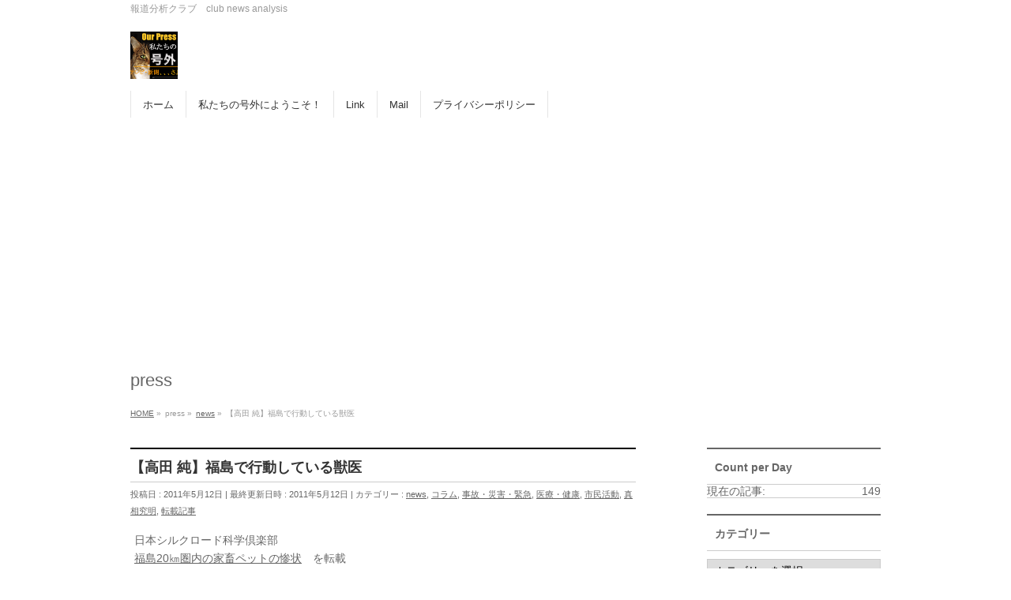

--- FILE ---
content_type: text/html; charset=UTF-8
request_url: http://ggai.me/2011/05/12/2867.html
body_size: 26705
content:
<!DOCTYPE html>
<!--[if IE]>
<meta http-equiv="X-UA-Compatible" content="IE=Edge">
<![endif]-->
<html xmlns:fb="http://ogp.me/ns/fb#" dir="ltr" lang="ja" xmlns:fb="https://www.facebook.com/2008/fbml" xmlns:addthis="https://www.addthis.com/help/api-spec"  prefix="og: https://ogp.me/ns#">
<head>
<meta charset="UTF-8" />

<link rel="start" href="http://ggai.me" title="HOME" />

<!--[if lte IE 8]>
<link rel="stylesheet" type="text/css" media="all" href="http://ggai.me/press/wp-content/themes/ggai/style_oldie.css" />
<![endif]-->
<meta id="viewport" name="viewport" content="width=device-width, initial-scale=1">

<!--[if lt IE 9]><script src="http://ggai.me/press/wp-content/themes/biz-vektor/js/html5.js"></script><![endif]-->
	<style>img:is([sizes="auto" i], [sizes^="auto," i]) { contain-intrinsic-size: 3000px 1500px }</style>
	
		<!-- All in One SEO 4.8.7 - aioseo.com -->
		<title>【高田 純】福島で行動している獣医 | 私たちの号外</title>
	<meta name="description" content="昨晩、福島の家畜やペットの惨状に心を痛め、行動している獣医さんから電話がありましたので、みなさんにお伝えします。ＷＩＬＬ6月号に掲載された私の論文を読んで、私たちの取り組みを知ったとのことでした。 ＮＭ様 獣医師の方の参加、まことに心強いです。ありがとうございます。" />
	<meta name="robots" content="max-image-preview:large" />
	<meta name="author" content="私たちの号外　管理人"/>
	<link rel="canonical" href="http://ggai.me/2011/05/12/2867.html" />
	<meta name="generator" content="All in One SEO (AIOSEO) 4.8.7" />
		<meta property="og:locale" content="ja_JP" />
		<meta property="og:site_name" content="私たちの号外" />
		<meta property="og:type" content="article" />
		<meta property="og:title" content="【高田 純】福島で行動している獣医 | 私たちの号外" />
		<meta property="og:description" content="昨晩、福島の家畜やペットの惨状に心を痛め、行動している獣医さんから電話がありましたので、みなさんにお伝えします。ＷＩＬＬ6月号に掲載された私の論文を読んで、私たちの取り組みを知ったとのことでした。 ＮＭ様 獣医師の方の参加、まことに心強いです。ありがとうございます。" />
		<meta property="og:url" content="http://ggai.me/2011/05/12/2867.html" />
		<meta property="fb:app_id" content="451322111741567" />
		<meta property="fb:admins" content="10202902240466175" />
		<meta property="og:image" content="http://ggai.me/press/wp-content/uploads/2018/02/250-250.jpg" />
		<meta property="og:image:width" content="250" />
		<meta property="og:image:height" content="250" />
		<meta property="article:published_time" content="2011-05-12T11:31:36+00:00" />
		<meta property="article:modified_time" content="2011-05-12T11:31:36+00:00" />
		<meta property="article:publisher" content="https://www.facebook.com/ggai.part2/" />
		<meta name="twitter:card" content="summary" />
		<meta name="twitter:site" content="@extra_gougai" />
		<meta name="twitter:title" content="【高田 純】福島で行動している獣医 | 私たちの号外" />
		<meta name="twitter:description" content="昨晩、福島の家畜やペットの惨状に心を痛め、行動している獣医さんから電話がありましたので、みなさんにお伝えします。ＷＩＬＬ6月号に掲載された私の論文を読んで、私たちの取り組みを知ったとのことでした。 ＮＭ様 獣医師の方の参加、まことに心強いです。ありがとうございます。" />
		<meta name="twitter:creator" content="@extra_gougai" />
		<meta name="twitter:image" content="http://ggai.me/press/wp-content/uploads/2018/02/250-250.jpg" />
		<script type="application/ld+json" class="aioseo-schema">
			{"@context":"https:\/\/schema.org","@graph":[{"@type":"Article","@id":"http:\/\/ggai.me\/2011\/05\/12\/2867.html#article","name":"\u3010\u9ad8\u7530 \u7d14\u3011\u798f\u5cf6\u3067\u884c\u52d5\u3057\u3066\u3044\u308b\u7363\u533b | \u79c1\u305f\u3061\u306e\u53f7\u5916","headline":"\u3010\u9ad8\u7530 \u7d14\u3011\u798f\u5cf6\u3067\u884c\u52d5\u3057\u3066\u3044\u308b\u7363\u533b","author":{"@id":"http:\/\/ggai.me\/author\/admin#author"},"publisher":{"@id":"http:\/\/ggai.me\/#organization"},"image":{"@type":"ImageObject","url":"http:\/\/ggai.me\/press\/wp-content\/uploads\/2018\/02\/250-250.jpg","width":250,"height":250},"datePublished":"2011-05-12T20:31:36+09:00","dateModified":"2011-05-12T20:31:36+09:00","inLanguage":"ja","mainEntityOfPage":{"@id":"http:\/\/ggai.me\/2011\/05\/12\/2867.html#webpage"},"isPartOf":{"@id":"http:\/\/ggai.me\/2011\/05\/12\/2867.html#webpage"},"articleSection":"news, \u30b3\u30e9\u30e0, \u4e8b\u6545\u30fb\u707d\u5bb3\u30fb\u7dca\u6025, \u533b\u7642\u30fb\u5065\u5eb7, \u5e02\u6c11\u6d3b\u52d5, \u771f\u76f8\u7a76\u660e, \u8ee2\u8f09\u8a18\u4e8b"},{"@type":"BreadcrumbList","@id":"http:\/\/ggai.me\/2011\/05\/12\/2867.html#breadcrumblist","itemListElement":[{"@type":"ListItem","@id":"http:\/\/ggai.me#listItem","position":1,"name":"\u30db\u30fc\u30e0","item":"http:\/\/ggai.me","nextItem":{"@type":"ListItem","@id":"http:\/\/ggai.me\/category\/social#listItem","name":"\u793e\u4f1a"}},{"@type":"ListItem","@id":"http:\/\/ggai.me\/category\/social#listItem","position":2,"name":"\u793e\u4f1a","item":"http:\/\/ggai.me\/category\/social","nextItem":{"@type":"ListItem","@id":"http:\/\/ggai.me\/category\/social\/civic-action#listItem","name":"\u5e02\u6c11\u6d3b\u52d5"},"previousItem":{"@type":"ListItem","@id":"http:\/\/ggai.me#listItem","name":"\u30db\u30fc\u30e0"}},{"@type":"ListItem","@id":"http:\/\/ggai.me\/category\/social\/civic-action#listItem","position":3,"name":"\u5e02\u6c11\u6d3b\u52d5","item":"http:\/\/ggai.me\/category\/social\/civic-action","nextItem":{"@type":"ListItem","@id":"http:\/\/ggai.me\/2011\/05\/12\/2867.html#listItem","name":"\u3010\u9ad8\u7530 \u7d14\u3011\u798f\u5cf6\u3067\u884c\u52d5\u3057\u3066\u3044\u308b\u7363\u533b"},"previousItem":{"@type":"ListItem","@id":"http:\/\/ggai.me\/category\/social#listItem","name":"\u793e\u4f1a"}},{"@type":"ListItem","@id":"http:\/\/ggai.me\/2011\/05\/12\/2867.html#listItem","position":4,"name":"\u3010\u9ad8\u7530 \u7d14\u3011\u798f\u5cf6\u3067\u884c\u52d5\u3057\u3066\u3044\u308b\u7363\u533b","previousItem":{"@type":"ListItem","@id":"http:\/\/ggai.me\/category\/social\/civic-action#listItem","name":"\u5e02\u6c11\u6d3b\u52d5"}}]},{"@type":"Organization","@id":"http:\/\/ggai.me\/#organization","name":"\u79c1\u305f\u3061\u306e\u53f7\u5916","description":"\u5831\u9053\u5206\u6790\u30af\u30e9\u30d6\u3000club news analysis","url":"http:\/\/ggai.me\/","logo":{"@type":"ImageObject","url":"http:\/\/ggai.me\/press\/wp-content\/uploads\/2018\/02\/250-250.jpg","@id":"http:\/\/ggai.me\/2011\/05\/12\/2867.html\/#organizationLogo","width":250,"height":250},"image":{"@id":"http:\/\/ggai.me\/2011\/05\/12\/2867.html\/#organizationLogo"},"sameAs":["https:\/\/www.facebook.com\/ggai.part2\/","https:\/\/twitter.com\/extra_gougai"]},{"@type":"Person","@id":"http:\/\/ggai.me\/author\/admin#author","url":"http:\/\/ggai.me\/author\/admin","name":"\u79c1\u305f\u3061\u306e\u53f7\u5916\u3000\u7ba1\u7406\u4eba","image":{"@type":"ImageObject","@id":"http:\/\/ggai.me\/2011\/05\/12\/2867.html#authorImage","url":"https:\/\/secure.gravatar.com\/avatar\/06ba672a60e1487615d17f2c2fa69efe597ce474b67624696a1e26c78fdf6242?s=96&d=mm&r=g","width":96,"height":96,"caption":"\u79c1\u305f\u3061\u306e\u53f7\u5916\u3000\u7ba1\u7406\u4eba"}},{"@type":"WebPage","@id":"http:\/\/ggai.me\/2011\/05\/12\/2867.html#webpage","url":"http:\/\/ggai.me\/2011\/05\/12\/2867.html","name":"\u3010\u9ad8\u7530 \u7d14\u3011\u798f\u5cf6\u3067\u884c\u52d5\u3057\u3066\u3044\u308b\u7363\u533b | \u79c1\u305f\u3061\u306e\u53f7\u5916","description":"\u6628\u6669\u3001\u798f\u5cf6\u306e\u5bb6\u755c\u3084\u30da\u30c3\u30c8\u306e\u60e8\u72b6\u306b\u5fc3\u3092\u75db\u3081\u3001\u884c\u52d5\u3057\u3066\u3044\u308b\u7363\u533b\u3055\u3093\u304b\u3089\u96fb\u8a71\u304c\u3042\u308a\u307e\u3057\u305f\u306e\u3067\u3001\u307f\u306a\u3055\u3093\u306b\u304a\u4f1d\u3048\u3057\u307e\u3059\u3002\uff37\uff29\uff2c\uff2c6\u6708\u53f7\u306b\u63b2\u8f09\u3055\u308c\u305f\u79c1\u306e\u8ad6\u6587\u3092\u8aad\u3093\u3067\u3001\u79c1\u305f\u3061\u306e\u53d6\u308a\u7d44\u307f\u3092\u77e5\u3063\u305f\u3068\u306e\u3053\u3068\u3067\u3057\u305f\u3002 \uff2e\uff2d\u69d8 \u7363\u533b\u5e2b\u306e\u65b9\u306e\u53c2\u52a0\u3001\u307e\u3053\u3068\u306b\u5fc3\u5f37\u3044\u3067\u3059\u3002\u3042\u308a\u304c\u3068\u3046\u3054\u3056\u3044\u307e\u3059\u3002","inLanguage":"ja","isPartOf":{"@id":"http:\/\/ggai.me\/#website"},"breadcrumb":{"@id":"http:\/\/ggai.me\/2011\/05\/12\/2867.html#breadcrumblist"},"author":{"@id":"http:\/\/ggai.me\/author\/admin#author"},"creator":{"@id":"http:\/\/ggai.me\/author\/admin#author"},"image":{"@type":"ImageObject","url":"http:\/\/ggai.me\/press\/wp-content\/uploads\/2018\/02\/250-250.jpg","@id":"http:\/\/ggai.me\/2011\/05\/12\/2867.html\/#mainImage","width":250,"height":250},"primaryImageOfPage":{"@id":"http:\/\/ggai.me\/2011\/05\/12\/2867.html#mainImage"},"datePublished":"2011-05-12T20:31:36+09:00","dateModified":"2011-05-12T20:31:36+09:00"},{"@type":"WebSite","@id":"http:\/\/ggai.me\/#website","url":"http:\/\/ggai.me\/","name":"\u79c1\u305f\u3061\u306e\u53f7\u5916","description":"\u5831\u9053\u5206\u6790\u30af\u30e9\u30d6\u3000club news analysis","inLanguage":"ja","publisher":{"@id":"http:\/\/ggai.me\/#organization"}}]}
		</script>
		<!-- All in One SEO -->

<link rel='dns-prefetch' href='//maxcdn.bootstrapcdn.com' />
<link rel='dns-prefetch' href='//fonts.googleapis.com' />
<link rel='dns-prefetch' href='//www.googletagmanager.com' />
<link rel="alternate" type="application/rss+xml" title="私たちの号外 &raquo; フィード" href="http://ggai.me/feed" />
<link rel="alternate" type="application/rss+xml" title="私たちの号外 &raquo; コメントフィード" href="http://ggai.me/comments/feed" />
<link rel="alternate" type="application/rss+xml" title="私たちの号外 &raquo; 【高田 純】福島で行動している獣医 のコメントのフィード" href="http://ggai.me/2011/05/12/2867.html/feed" />
<meta name="description" content="昨晩、福島の家畜やペットの惨状に心を痛め、行動している獣医さんから電話がありましたので、みなさんにお伝えします。ＷＩＬＬ6月号に掲載された私の論文を読んで、私たちの取り組みを知ったとのことでした。ＮＭ様獣医師の方の参加、まことに心強いです。ありがとうございます。" />
<style type="text/css">.keyColorBG,.keyColorBGh:hover,.keyColor_bg,.keyColor_bg_hover:hover{background-color: #e90000;}.keyColorCl,.keyColorClh:hover,.keyColor_txt,.keyColor_txt_hover:hover{color: #e90000;}.keyColorBd,.keyColorBdh:hover,.keyColor_border,.keyColor_border_hover:hover{border-color: #e90000;}.color_keyBG,.color_keyBGh:hover,.color_key_bg,.color_key_bg_hover:hover{background-color: #e90000;}.color_keyCl,.color_keyClh:hover,.color_key_txt,.color_key_txt_hover:hover{color: #e90000;}.color_keyBd,.color_keyBdh:hover,.color_key_border,.color_key_border_hover:hover{border-color: #e90000;}</style>
<meta name="description" content="昨晩、福島の家畜やペットの惨状に心を痛め、行動している獣医さんから電話がありましたので、みなさんにお伝えします。ＷＩＬＬ6月号に掲載された私の論文を読んで、私たちの取り組みを知ったとのことでした。ＮＭ様獣医師の方の参加、まことに心強いです。ありがとうございます。" /><script type="text/javascript">
/* <![CDATA[ */
window._wpemojiSettings = {"baseUrl":"https:\/\/s.w.org\/images\/core\/emoji\/16.0.1\/72x72\/","ext":".png","svgUrl":"https:\/\/s.w.org\/images\/core\/emoji\/16.0.1\/svg\/","svgExt":".svg","source":{"concatemoji":"http:\/\/ggai.me\/press\/wp-includes\/js\/wp-emoji-release.min.js?ver=6.8.3"}};
/*! This file is auto-generated */
!function(s,n){var o,i,e;function c(e){try{var t={supportTests:e,timestamp:(new Date).valueOf()};sessionStorage.setItem(o,JSON.stringify(t))}catch(e){}}function p(e,t,n){e.clearRect(0,0,e.canvas.width,e.canvas.height),e.fillText(t,0,0);var t=new Uint32Array(e.getImageData(0,0,e.canvas.width,e.canvas.height).data),a=(e.clearRect(0,0,e.canvas.width,e.canvas.height),e.fillText(n,0,0),new Uint32Array(e.getImageData(0,0,e.canvas.width,e.canvas.height).data));return t.every(function(e,t){return e===a[t]})}function u(e,t){e.clearRect(0,0,e.canvas.width,e.canvas.height),e.fillText(t,0,0);for(var n=e.getImageData(16,16,1,1),a=0;a<n.data.length;a++)if(0!==n.data[a])return!1;return!0}function f(e,t,n,a){switch(t){case"flag":return n(e,"\ud83c\udff3\ufe0f\u200d\u26a7\ufe0f","\ud83c\udff3\ufe0f\u200b\u26a7\ufe0f")?!1:!n(e,"\ud83c\udde8\ud83c\uddf6","\ud83c\udde8\u200b\ud83c\uddf6")&&!n(e,"\ud83c\udff4\udb40\udc67\udb40\udc62\udb40\udc65\udb40\udc6e\udb40\udc67\udb40\udc7f","\ud83c\udff4\u200b\udb40\udc67\u200b\udb40\udc62\u200b\udb40\udc65\u200b\udb40\udc6e\u200b\udb40\udc67\u200b\udb40\udc7f");case"emoji":return!a(e,"\ud83e\udedf")}return!1}function g(e,t,n,a){var r="undefined"!=typeof WorkerGlobalScope&&self instanceof WorkerGlobalScope?new OffscreenCanvas(300,150):s.createElement("canvas"),o=r.getContext("2d",{willReadFrequently:!0}),i=(o.textBaseline="top",o.font="600 32px Arial",{});return e.forEach(function(e){i[e]=t(o,e,n,a)}),i}function t(e){var t=s.createElement("script");t.src=e,t.defer=!0,s.head.appendChild(t)}"undefined"!=typeof Promise&&(o="wpEmojiSettingsSupports",i=["flag","emoji"],n.supports={everything:!0,everythingExceptFlag:!0},e=new Promise(function(e){s.addEventListener("DOMContentLoaded",e,{once:!0})}),new Promise(function(t){var n=function(){try{var e=JSON.parse(sessionStorage.getItem(o));if("object"==typeof e&&"number"==typeof e.timestamp&&(new Date).valueOf()<e.timestamp+604800&&"object"==typeof e.supportTests)return e.supportTests}catch(e){}return null}();if(!n){if("undefined"!=typeof Worker&&"undefined"!=typeof OffscreenCanvas&&"undefined"!=typeof URL&&URL.createObjectURL&&"undefined"!=typeof Blob)try{var e="postMessage("+g.toString()+"("+[JSON.stringify(i),f.toString(),p.toString(),u.toString()].join(",")+"));",a=new Blob([e],{type:"text/javascript"}),r=new Worker(URL.createObjectURL(a),{name:"wpTestEmojiSupports"});return void(r.onmessage=function(e){c(n=e.data),r.terminate(),t(n)})}catch(e){}c(n=g(i,f,p,u))}t(n)}).then(function(e){for(var t in e)n.supports[t]=e[t],n.supports.everything=n.supports.everything&&n.supports[t],"flag"!==t&&(n.supports.everythingExceptFlag=n.supports.everythingExceptFlag&&n.supports[t]);n.supports.everythingExceptFlag=n.supports.everythingExceptFlag&&!n.supports.flag,n.DOMReady=!1,n.readyCallback=function(){n.DOMReady=!0}}).then(function(){return e}).then(function(){var e;n.supports.everything||(n.readyCallback(),(e=n.source||{}).concatemoji?t(e.concatemoji):e.wpemoji&&e.twemoji&&(t(e.twemoji),t(e.wpemoji)))}))}((window,document),window._wpemojiSettings);
/* ]]> */
</script>
<link rel='stylesheet' id='vkExUnit_common_style-css' href='http://ggai.me/press/wp-content/plugins/vk-all-in-one-expansion-unit/assets/css/vkExUnit_style.css?ver=9.113.0.1' type='text/css' media='all' />
<style id='vkExUnit_common_style-inline-css' type='text/css'>
:root {--ver_page_top_button_url:url(http://ggai.me/press/wp-content/plugins/vk-all-in-one-expansion-unit/assets/images/to-top-btn-icon.svg);}@font-face {font-weight: normal;font-style: normal;font-family: "vk_sns";src: url("http://ggai.me/press/wp-content/plugins/vk-all-in-one-expansion-unit/inc/sns/icons/fonts/vk_sns.eot?-bq20cj");src: url("http://ggai.me/press/wp-content/plugins/vk-all-in-one-expansion-unit/inc/sns/icons/fonts/vk_sns.eot?#iefix-bq20cj") format("embedded-opentype"),url("http://ggai.me/press/wp-content/plugins/vk-all-in-one-expansion-unit/inc/sns/icons/fonts/vk_sns.woff?-bq20cj") format("woff"),url("http://ggai.me/press/wp-content/plugins/vk-all-in-one-expansion-unit/inc/sns/icons/fonts/vk_sns.ttf?-bq20cj") format("truetype"),url("http://ggai.me/press/wp-content/plugins/vk-all-in-one-expansion-unit/inc/sns/icons/fonts/vk_sns.svg?-bq20cj#vk_sns") format("svg");}
.veu_promotion-alert__content--text {border: 1px solid rgba(0,0,0,0.125);padding: 0.5em 1em;border-radius: var(--vk-size-radius);margin-bottom: var(--vk-margin-block-bottom);font-size: 0.875rem;}/* Alert Content部分に段落タグを入れた場合に最後の段落の余白を0にする */.veu_promotion-alert__content--text p:last-of-type{margin-bottom:0;margin-top: 0;}
</style>
<style id='wp-emoji-styles-inline-css' type='text/css'>

	img.wp-smiley, img.emoji {
		display: inline !important;
		border: none !important;
		box-shadow: none !important;
		height: 1em !important;
		width: 1em !important;
		margin: 0 0.07em !important;
		vertical-align: -0.1em !important;
		background: none !important;
		padding: 0 !important;
	}
</style>
<link rel='stylesheet' id='wp-block-library-css' href='http://ggai.me/press/wp-includes/css/dist/block-library/style.min.css?ver=6.8.3' type='text/css' media='all' />
<style id='wp-block-library-inline-css' type='text/css'>
.vk-cols--reverse{flex-direction:row-reverse}.vk-cols--hasbtn{margin-bottom:0}.vk-cols--hasbtn>.row>.vk_gridColumn_item,.vk-cols--hasbtn>.wp-block-column{position:relative;padding-bottom:3em}.vk-cols--hasbtn>.row>.vk_gridColumn_item>.wp-block-buttons,.vk-cols--hasbtn>.row>.vk_gridColumn_item>.vk_button,.vk-cols--hasbtn>.wp-block-column>.wp-block-buttons,.vk-cols--hasbtn>.wp-block-column>.vk_button{position:absolute;bottom:0;width:100%}.vk-cols--fit.wp-block-columns{gap:0}.vk-cols--fit.wp-block-columns,.vk-cols--fit.wp-block-columns:not(.is-not-stacked-on-mobile){margin-top:0;margin-bottom:0;justify-content:space-between}.vk-cols--fit.wp-block-columns>.wp-block-column *:last-child,.vk-cols--fit.wp-block-columns:not(.is-not-stacked-on-mobile)>.wp-block-column *:last-child{margin-bottom:0}.vk-cols--fit.wp-block-columns>.wp-block-column>.wp-block-cover,.vk-cols--fit.wp-block-columns:not(.is-not-stacked-on-mobile)>.wp-block-column>.wp-block-cover{margin-top:0}.vk-cols--fit.wp-block-columns.has-background,.vk-cols--fit.wp-block-columns:not(.is-not-stacked-on-mobile).has-background{padding:0}@media(max-width: 599px){.vk-cols--fit.wp-block-columns:not(.has-background)>.wp-block-column:not(.has-background),.vk-cols--fit.wp-block-columns:not(.is-not-stacked-on-mobile):not(.has-background)>.wp-block-column:not(.has-background){padding-left:0 !important;padding-right:0 !important}}@media(min-width: 782px){.vk-cols--fit.wp-block-columns .block-editor-block-list__block.wp-block-column:not(:first-child),.vk-cols--fit.wp-block-columns>.wp-block-column:not(:first-child),.vk-cols--fit.wp-block-columns:not(.is-not-stacked-on-mobile) .block-editor-block-list__block.wp-block-column:not(:first-child),.vk-cols--fit.wp-block-columns:not(.is-not-stacked-on-mobile)>.wp-block-column:not(:first-child){margin-left:0}}@media(min-width: 600px)and (max-width: 781px){.vk-cols--fit.wp-block-columns .wp-block-column:nth-child(2n),.vk-cols--fit.wp-block-columns:not(.is-not-stacked-on-mobile) .wp-block-column:nth-child(2n){margin-left:0}.vk-cols--fit.wp-block-columns .wp-block-column:not(:only-child),.vk-cols--fit.wp-block-columns:not(.is-not-stacked-on-mobile) .wp-block-column:not(:only-child){flex-basis:50% !important}}.vk-cols--fit--gap1.wp-block-columns{gap:1px}@media(min-width: 600px)and (max-width: 781px){.vk-cols--fit--gap1.wp-block-columns .wp-block-column:not(:only-child){flex-basis:calc(50% - 1px) !important}}.vk-cols--fit.vk-cols--grid>.block-editor-block-list__block,.vk-cols--fit.vk-cols--grid>.wp-block-column,.vk-cols--fit.vk-cols--grid:not(.is-not-stacked-on-mobile)>.block-editor-block-list__block,.vk-cols--fit.vk-cols--grid:not(.is-not-stacked-on-mobile)>.wp-block-column{flex-basis:50%;box-sizing:border-box}@media(max-width: 599px){.vk-cols--fit.vk-cols--grid.vk-cols--grid--alignfull>.wp-block-column:nth-child(2)>.wp-block-cover,.vk-cols--fit.vk-cols--grid.vk-cols--grid--alignfull>.wp-block-column:nth-child(2)>.vk_outer,.vk-cols--fit.vk-cols--grid:not(.is-not-stacked-on-mobile).vk-cols--grid--alignfull>.wp-block-column:nth-child(2)>.wp-block-cover,.vk-cols--fit.vk-cols--grid:not(.is-not-stacked-on-mobile).vk-cols--grid--alignfull>.wp-block-column:nth-child(2)>.vk_outer{width:100vw;margin-right:calc((100% - 100vw)/2);margin-left:calc((100% - 100vw)/2)}}@media(min-width: 600px){.vk-cols--fit.vk-cols--grid.vk-cols--grid--alignfull>.wp-block-column:nth-child(2)>.wp-block-cover,.vk-cols--fit.vk-cols--grid.vk-cols--grid--alignfull>.wp-block-column:nth-child(2)>.vk_outer,.vk-cols--fit.vk-cols--grid:not(.is-not-stacked-on-mobile).vk-cols--grid--alignfull>.wp-block-column:nth-child(2)>.wp-block-cover,.vk-cols--fit.vk-cols--grid:not(.is-not-stacked-on-mobile).vk-cols--grid--alignfull>.wp-block-column:nth-child(2)>.vk_outer{margin-right:calc(100% - 50vw);width:50vw}}@media(min-width: 600px){.vk-cols--fit.vk-cols--grid.vk-cols--grid--alignfull.vk-cols--reverse>.wp-block-column,.vk-cols--fit.vk-cols--grid:not(.is-not-stacked-on-mobile).vk-cols--grid--alignfull.vk-cols--reverse>.wp-block-column{margin-left:0;margin-right:0}.vk-cols--fit.vk-cols--grid.vk-cols--grid--alignfull.vk-cols--reverse>.wp-block-column:nth-child(2)>.wp-block-cover,.vk-cols--fit.vk-cols--grid.vk-cols--grid--alignfull.vk-cols--reverse>.wp-block-column:nth-child(2)>.vk_outer,.vk-cols--fit.vk-cols--grid:not(.is-not-stacked-on-mobile).vk-cols--grid--alignfull.vk-cols--reverse>.wp-block-column:nth-child(2)>.wp-block-cover,.vk-cols--fit.vk-cols--grid:not(.is-not-stacked-on-mobile).vk-cols--grid--alignfull.vk-cols--reverse>.wp-block-column:nth-child(2)>.vk_outer{margin-left:calc(100% - 50vw)}}.vk-cols--menu h2,.vk-cols--menu h3,.vk-cols--menu h4,.vk-cols--menu h5{margin-bottom:.2em;text-shadow:#000 0 0 10px}.vk-cols--menu h2:first-child,.vk-cols--menu h3:first-child,.vk-cols--menu h4:first-child,.vk-cols--menu h5:first-child{margin-top:0}.vk-cols--menu p{margin-bottom:1rem;text-shadow:#000 0 0 10px}.vk-cols--menu .wp-block-cover__inner-container:last-child{margin-bottom:0}.vk-cols--fitbnrs .wp-block-column .wp-block-cover:hover img{filter:unset}.vk-cols--fitbnrs .wp-block-column .wp-block-cover:hover{background-color:unset}.vk-cols--fitbnrs .wp-block-column .wp-block-cover:hover .wp-block-cover__image-background{filter:unset !important}.vk-cols--fitbnrs .wp-block-cover .wp-block-cover__inner-container{position:absolute;height:100%;width:100%}.vk-cols--fitbnrs .vk_button{height:100%;margin:0}.vk-cols--fitbnrs .vk_button .vk_button_btn,.vk-cols--fitbnrs .vk_button .btn{height:100%;width:100%;border:none;box-shadow:none;background-color:unset !important;transition:unset}.vk-cols--fitbnrs .vk_button .vk_button_btn:hover,.vk-cols--fitbnrs .vk_button .btn:hover{transition:unset}.vk-cols--fitbnrs .vk_button .vk_button_btn:after,.vk-cols--fitbnrs .vk_button .btn:after{border:none}.vk-cols--fitbnrs .vk_button .vk_button_link_txt{width:100%;position:absolute;top:50%;left:50%;transform:translateY(-50%) translateX(-50%);font-size:2rem;text-shadow:#000 0 0 10px}.vk-cols--fitbnrs .vk_button .vk_button_link_subCaption{width:100%;position:absolute;top:calc(50% + 2.2em);left:50%;transform:translateY(-50%) translateX(-50%);text-shadow:#000 0 0 10px}@media(min-width: 992px){.vk-cols--media.wp-block-columns{gap:3rem}}.vk-fit-map figure{margin-bottom:0}.vk-fit-map iframe{position:relative;margin-bottom:0;display:block;max-height:400px;width:100vw}.vk-fit-map:is(.alignfull,.alignwide) div{max-width:100%}.vk-table--th--width25 :where(tr>*:first-child){width:25%}.vk-table--th--width30 :where(tr>*:first-child){width:30%}.vk-table--th--width35 :where(tr>*:first-child){width:35%}.vk-table--th--width40 :where(tr>*:first-child){width:40%}.vk-table--th--bg-bright :where(tr>*:first-child){background-color:var(--wp--preset--color--bg-secondary, rgba(0, 0, 0, 0.05))}@media(max-width: 599px){.vk-table--mobile-block :is(th,td){width:100%;display:block}.vk-table--mobile-block.wp-block-table table :is(th,td){border-top:none}}.vk-table--width--th25 :where(tr>*:first-child){width:25%}.vk-table--width--th30 :where(tr>*:first-child){width:30%}.vk-table--width--th35 :where(tr>*:first-child){width:35%}.vk-table--width--th40 :where(tr>*:first-child){width:40%}.no-margin{margin:0}@media(max-width: 599px){.wp-block-image.vk-aligncenter--mobile>.alignright{float:none;margin-left:auto;margin-right:auto}.vk-no-padding-horizontal--mobile{padding-left:0 !important;padding-right:0 !important}}
/* VK Color Palettes */
</style>
<style id='classic-theme-styles-inline-css' type='text/css'>
/*! This file is auto-generated */
.wp-block-button__link{color:#fff;background-color:#32373c;border-radius:9999px;box-shadow:none;text-decoration:none;padding:calc(.667em + 2px) calc(1.333em + 2px);font-size:1.125em}.wp-block-file__button{background:#32373c;color:#fff;text-decoration:none}
</style>
<link rel='stylesheet' id='vk-components-style-css' href='http://ggai.me/press/wp-content/plugins/vk-blocks/vendor/vektor-inc/vk-component/src//assets/css/vk-components.css?ver=1.6.5' type='text/css' media='all' />
<style id='global-styles-inline-css' type='text/css'>
:root{--wp--preset--aspect-ratio--square: 1;--wp--preset--aspect-ratio--4-3: 4/3;--wp--preset--aspect-ratio--3-4: 3/4;--wp--preset--aspect-ratio--3-2: 3/2;--wp--preset--aspect-ratio--2-3: 2/3;--wp--preset--aspect-ratio--16-9: 16/9;--wp--preset--aspect-ratio--9-16: 9/16;--wp--preset--color--black: #000000;--wp--preset--color--cyan-bluish-gray: #abb8c3;--wp--preset--color--white: #ffffff;--wp--preset--color--pale-pink: #f78da7;--wp--preset--color--vivid-red: #cf2e2e;--wp--preset--color--luminous-vivid-orange: #ff6900;--wp--preset--color--luminous-vivid-amber: #fcb900;--wp--preset--color--light-green-cyan: #7bdcb5;--wp--preset--color--vivid-green-cyan: #00d084;--wp--preset--color--pale-cyan-blue: #8ed1fc;--wp--preset--color--vivid-cyan-blue: #0693e3;--wp--preset--color--vivid-purple: #9b51e0;--wp--preset--gradient--vivid-cyan-blue-to-vivid-purple: linear-gradient(135deg,rgba(6,147,227,1) 0%,rgb(155,81,224) 100%);--wp--preset--gradient--light-green-cyan-to-vivid-green-cyan: linear-gradient(135deg,rgb(122,220,180) 0%,rgb(0,208,130) 100%);--wp--preset--gradient--luminous-vivid-amber-to-luminous-vivid-orange: linear-gradient(135deg,rgba(252,185,0,1) 0%,rgba(255,105,0,1) 100%);--wp--preset--gradient--luminous-vivid-orange-to-vivid-red: linear-gradient(135deg,rgba(255,105,0,1) 0%,rgb(207,46,46) 100%);--wp--preset--gradient--very-light-gray-to-cyan-bluish-gray: linear-gradient(135deg,rgb(238,238,238) 0%,rgb(169,184,195) 100%);--wp--preset--gradient--cool-to-warm-spectrum: linear-gradient(135deg,rgb(74,234,220) 0%,rgb(151,120,209) 20%,rgb(207,42,186) 40%,rgb(238,44,130) 60%,rgb(251,105,98) 80%,rgb(254,248,76) 100%);--wp--preset--gradient--blush-light-purple: linear-gradient(135deg,rgb(255,206,236) 0%,rgb(152,150,240) 100%);--wp--preset--gradient--blush-bordeaux: linear-gradient(135deg,rgb(254,205,165) 0%,rgb(254,45,45) 50%,rgb(107,0,62) 100%);--wp--preset--gradient--luminous-dusk: linear-gradient(135deg,rgb(255,203,112) 0%,rgb(199,81,192) 50%,rgb(65,88,208) 100%);--wp--preset--gradient--pale-ocean: linear-gradient(135deg,rgb(255,245,203) 0%,rgb(182,227,212) 50%,rgb(51,167,181) 100%);--wp--preset--gradient--electric-grass: linear-gradient(135deg,rgb(202,248,128) 0%,rgb(113,206,126) 100%);--wp--preset--gradient--midnight: linear-gradient(135deg,rgb(2,3,129) 0%,rgb(40,116,252) 100%);--wp--preset--font-size--small: 13px;--wp--preset--font-size--medium: 20px;--wp--preset--font-size--large: 36px;--wp--preset--font-size--x-large: 42px;--wp--preset--spacing--20: 0.44rem;--wp--preset--spacing--30: 0.67rem;--wp--preset--spacing--40: 1rem;--wp--preset--spacing--50: 1.5rem;--wp--preset--spacing--60: 2.25rem;--wp--preset--spacing--70: 3.38rem;--wp--preset--spacing--80: 5.06rem;--wp--preset--shadow--natural: 6px 6px 9px rgba(0, 0, 0, 0.2);--wp--preset--shadow--deep: 12px 12px 50px rgba(0, 0, 0, 0.4);--wp--preset--shadow--sharp: 6px 6px 0px rgba(0, 0, 0, 0.2);--wp--preset--shadow--outlined: 6px 6px 0px -3px rgba(255, 255, 255, 1), 6px 6px rgba(0, 0, 0, 1);--wp--preset--shadow--crisp: 6px 6px 0px rgba(0, 0, 0, 1);}:where(.is-layout-flex){gap: 0.5em;}:where(.is-layout-grid){gap: 0.5em;}body .is-layout-flex{display: flex;}.is-layout-flex{flex-wrap: wrap;align-items: center;}.is-layout-flex > :is(*, div){margin: 0;}body .is-layout-grid{display: grid;}.is-layout-grid > :is(*, div){margin: 0;}:where(.wp-block-columns.is-layout-flex){gap: 2em;}:where(.wp-block-columns.is-layout-grid){gap: 2em;}:where(.wp-block-post-template.is-layout-flex){gap: 1.25em;}:where(.wp-block-post-template.is-layout-grid){gap: 1.25em;}.has-black-color{color: var(--wp--preset--color--black) !important;}.has-cyan-bluish-gray-color{color: var(--wp--preset--color--cyan-bluish-gray) !important;}.has-white-color{color: var(--wp--preset--color--white) !important;}.has-pale-pink-color{color: var(--wp--preset--color--pale-pink) !important;}.has-vivid-red-color{color: var(--wp--preset--color--vivid-red) !important;}.has-luminous-vivid-orange-color{color: var(--wp--preset--color--luminous-vivid-orange) !important;}.has-luminous-vivid-amber-color{color: var(--wp--preset--color--luminous-vivid-amber) !important;}.has-light-green-cyan-color{color: var(--wp--preset--color--light-green-cyan) !important;}.has-vivid-green-cyan-color{color: var(--wp--preset--color--vivid-green-cyan) !important;}.has-pale-cyan-blue-color{color: var(--wp--preset--color--pale-cyan-blue) !important;}.has-vivid-cyan-blue-color{color: var(--wp--preset--color--vivid-cyan-blue) !important;}.has-vivid-purple-color{color: var(--wp--preset--color--vivid-purple) !important;}.has-black-background-color{background-color: var(--wp--preset--color--black) !important;}.has-cyan-bluish-gray-background-color{background-color: var(--wp--preset--color--cyan-bluish-gray) !important;}.has-white-background-color{background-color: var(--wp--preset--color--white) !important;}.has-pale-pink-background-color{background-color: var(--wp--preset--color--pale-pink) !important;}.has-vivid-red-background-color{background-color: var(--wp--preset--color--vivid-red) !important;}.has-luminous-vivid-orange-background-color{background-color: var(--wp--preset--color--luminous-vivid-orange) !important;}.has-luminous-vivid-amber-background-color{background-color: var(--wp--preset--color--luminous-vivid-amber) !important;}.has-light-green-cyan-background-color{background-color: var(--wp--preset--color--light-green-cyan) !important;}.has-vivid-green-cyan-background-color{background-color: var(--wp--preset--color--vivid-green-cyan) !important;}.has-pale-cyan-blue-background-color{background-color: var(--wp--preset--color--pale-cyan-blue) !important;}.has-vivid-cyan-blue-background-color{background-color: var(--wp--preset--color--vivid-cyan-blue) !important;}.has-vivid-purple-background-color{background-color: var(--wp--preset--color--vivid-purple) !important;}.has-black-border-color{border-color: var(--wp--preset--color--black) !important;}.has-cyan-bluish-gray-border-color{border-color: var(--wp--preset--color--cyan-bluish-gray) !important;}.has-white-border-color{border-color: var(--wp--preset--color--white) !important;}.has-pale-pink-border-color{border-color: var(--wp--preset--color--pale-pink) !important;}.has-vivid-red-border-color{border-color: var(--wp--preset--color--vivid-red) !important;}.has-luminous-vivid-orange-border-color{border-color: var(--wp--preset--color--luminous-vivid-orange) !important;}.has-luminous-vivid-amber-border-color{border-color: var(--wp--preset--color--luminous-vivid-amber) !important;}.has-light-green-cyan-border-color{border-color: var(--wp--preset--color--light-green-cyan) !important;}.has-vivid-green-cyan-border-color{border-color: var(--wp--preset--color--vivid-green-cyan) !important;}.has-pale-cyan-blue-border-color{border-color: var(--wp--preset--color--pale-cyan-blue) !important;}.has-vivid-cyan-blue-border-color{border-color: var(--wp--preset--color--vivid-cyan-blue) !important;}.has-vivid-purple-border-color{border-color: var(--wp--preset--color--vivid-purple) !important;}.has-vivid-cyan-blue-to-vivid-purple-gradient-background{background: var(--wp--preset--gradient--vivid-cyan-blue-to-vivid-purple) !important;}.has-light-green-cyan-to-vivid-green-cyan-gradient-background{background: var(--wp--preset--gradient--light-green-cyan-to-vivid-green-cyan) !important;}.has-luminous-vivid-amber-to-luminous-vivid-orange-gradient-background{background: var(--wp--preset--gradient--luminous-vivid-amber-to-luminous-vivid-orange) !important;}.has-luminous-vivid-orange-to-vivid-red-gradient-background{background: var(--wp--preset--gradient--luminous-vivid-orange-to-vivid-red) !important;}.has-very-light-gray-to-cyan-bluish-gray-gradient-background{background: var(--wp--preset--gradient--very-light-gray-to-cyan-bluish-gray) !important;}.has-cool-to-warm-spectrum-gradient-background{background: var(--wp--preset--gradient--cool-to-warm-spectrum) !important;}.has-blush-light-purple-gradient-background{background: var(--wp--preset--gradient--blush-light-purple) !important;}.has-blush-bordeaux-gradient-background{background: var(--wp--preset--gradient--blush-bordeaux) !important;}.has-luminous-dusk-gradient-background{background: var(--wp--preset--gradient--luminous-dusk) !important;}.has-pale-ocean-gradient-background{background: var(--wp--preset--gradient--pale-ocean) !important;}.has-electric-grass-gradient-background{background: var(--wp--preset--gradient--electric-grass) !important;}.has-midnight-gradient-background{background: var(--wp--preset--gradient--midnight) !important;}.has-small-font-size{font-size: var(--wp--preset--font-size--small) !important;}.has-medium-font-size{font-size: var(--wp--preset--font-size--medium) !important;}.has-large-font-size{font-size: var(--wp--preset--font-size--large) !important;}.has-x-large-font-size{font-size: var(--wp--preset--font-size--x-large) !important;}
:where(.wp-block-post-template.is-layout-flex){gap: 1.25em;}:where(.wp-block-post-template.is-layout-grid){gap: 1.25em;}
:where(.wp-block-columns.is-layout-flex){gap: 2em;}:where(.wp-block-columns.is-layout-grid){gap: 2em;}
:root :where(.wp-block-pullquote){font-size: 1.5em;line-height: 1.6;}
</style>
<link rel='stylesheet' id='contact-form-7-css' href='http://ggai.me/press/wp-content/plugins/contact-form-7/includes/css/styles.css?ver=6.1.4' type='text/css' media='all' />
<link rel='stylesheet' id='vk-swiper-style-css' href='http://ggai.me/press/wp-content/plugins/vk-blocks/vendor/vektor-inc/vk-swiper/src/assets/css/swiper-bundle.min.css?ver=11.0.2' type='text/css' media='all' />
<link rel='stylesheet' id='vkblocks-bootstrap-css' href='http://ggai.me/press/wp-content/plugins/vk-blocks/build/bootstrap_vk_using.css?ver=4.3.1' type='text/css' media='all' />
<link rel='stylesheet' id='Biz_Vektor_common_style-css' href='http://ggai.me/press/wp-content/themes/biz-vektor/css/bizvektor_common_min.css?ver=1.8.23' type='text/css' media='all' />
<link rel='stylesheet' id='Biz_Vektor_Design_style-css' href='http://ggai.me/press/wp-content/themes/biz-vektor/design_skins/plain/plain.css?ver=1.8.23' type='text/css' media='all' />
<link rel='stylesheet' id='Biz_Vektor_plugin_sns_style-css' href='http://ggai.me/press/wp-content/themes/biz-vektor/plugins/sns/style_bizvektor_sns.css?ver=6.8.3' type='text/css' media='all' />
<link rel='stylesheet' id='Biz_Vektor_add_font_awesome-css' href='//maxcdn.bootstrapcdn.com/font-awesome/4.3.0/css/font-awesome.min.css?ver=6.8.3' type='text/css' media='all' />
<link rel='stylesheet' id='Biz_Vektor_add_web_fonts-css' href='//fonts.googleapis.com/css?family=Droid+Sans%3A700%7CLato%3A900%7CAnton&#038;ver=6.8.3' type='text/css' media='all' />
<link rel='stylesheet' id='veu-cta-css' href='http://ggai.me/press/wp-content/plugins/vk-all-in-one-expansion-unit/inc/call-to-action/package/assets/css/style.css?ver=9.113.0.1' type='text/css' media='all' />
<link rel='stylesheet' id='vk-blocks-build-css-css' href='http://ggai.me/press/wp-content/plugins/vk-blocks/build/block-build.css?ver=1.115.2.1' type='text/css' media='all' />
<style id='vk-blocks-build-css-inline-css' type='text/css'>
:root { --vk-size-text: 16px; /* --vk-color-primary is deprecated. */ --vk-color-primary:#337ab7; }

	:root {
		--vk_image-mask-circle: url(http://ggai.me/press/wp-content/plugins/vk-blocks/inc/vk-blocks/images/circle.svg);
		--vk_image-mask-wave01: url(http://ggai.me/press/wp-content/plugins/vk-blocks/inc/vk-blocks/images/wave01.svg);
		--vk_image-mask-wave02: url(http://ggai.me/press/wp-content/plugins/vk-blocks/inc/vk-blocks/images/wave02.svg);
		--vk_image-mask-wave03: url(http://ggai.me/press/wp-content/plugins/vk-blocks/inc/vk-blocks/images/wave03.svg);
		--vk_image-mask-wave04: url(http://ggai.me/press/wp-content/plugins/vk-blocks/inc/vk-blocks/images/wave04.svg);
	}
	

	:root {

		--vk-balloon-border-width:1px;

		--vk-balloon-speech-offset:-12px;
	}
	

	:root {
		--vk_flow-arrow: url(http://ggai.me/press/wp-content/plugins/vk-blocks/inc/vk-blocks/images/arrow_bottom.svg);
	}
	
</style>
<link rel='stylesheet' id='vk-font-awesome-css' href='http://ggai.me/press/wp-content/plugins/vk-blocks/vendor/vektor-inc/font-awesome-versions/src/font-awesome/css/all.min.css?ver=7.1.0' type='text/css' media='all' />
<link rel='stylesheet' id='addthis_all_pages-css' href='http://ggai.me/press/wp-content/plugins/addthis/frontend/build/addthis_wordpress_public.min.css?ver=6.8.3' type='text/css' media='all' />
<script type="text/javascript" src="https://ajax.googleapis.com/ajax/libs/prototype/1.7.1.0/prototype.js?ver=1.7.1" id="prototype-js"></script>
<script type="text/javascript" src="https://ajax.googleapis.com/ajax/libs/scriptaculous/1.9.0/scriptaculous.js?ver=1.9.0" id="scriptaculous-root-js"></script>
<script type="text/javascript" src="https://ajax.googleapis.com/ajax/libs/scriptaculous/1.9.0/effects.js?ver=1.9.0" id="scriptaculous-effects-js"></script>
<script type="text/javascript" src="http://ggai.me/press/wp-content/plugins/lightbox-2/lightbox.js?ver=1.8" id="lightbox-js"></script>
<link rel="https://api.w.org/" href="http://ggai.me/wp-json/" /><link rel="alternate" title="JSON" type="application/json" href="http://ggai.me/wp-json/wp/v2/posts/2867" /><link rel="EditURI" type="application/rsd+xml" title="RSD" href="http://ggai.me/press/xmlrpc.php?rsd" />
<link rel='shortlink' href='http://ggai.me/?p=2867' />
<link rel="alternate" title="oEmbed (JSON)" type="application/json+oembed" href="http://ggai.me/wp-json/oembed/1.0/embed?url=http%3A%2F%2Fggai.me%2F2011%2F05%2F12%2F2867.html" />
<link rel="alternate" title="oEmbed (XML)" type="text/xml+oembed" href="http://ggai.me/wp-json/oembed/1.0/embed?url=http%3A%2F%2Fggai.me%2F2011%2F05%2F12%2F2867.html&#038;format=xml" />

<link rel="stylesheet" href="http://ggai.me/press/wp-content/plugins/count-per-day/counter.css" type="text/css" />
<meta name="generator" content="Site Kit by Google 1.170.0" />
	<!-- begin lightbox scripts -->
	<script type="text/javascript">
    //<![CDATA[
    document.write('<link rel="stylesheet" href="http://ggai.me/press/wp-content/plugins/lightbox-2/Themes/White/lightbox.css" type="text/css" media="screen" />');
    //]]>
    </script>
	<!-- end lightbox scripts -->
<style data-context="foundation-flickity-css">/*! Flickity v2.0.2
http://flickity.metafizzy.co
---------------------------------------------- */.flickity-enabled{position:relative}.flickity-enabled:focus{outline:0}.flickity-viewport{overflow:hidden;position:relative;height:100%}.flickity-slider{position:absolute;width:100%;height:100%}.flickity-enabled.is-draggable{-webkit-tap-highlight-color:transparent;tap-highlight-color:transparent;-webkit-user-select:none;-moz-user-select:none;-ms-user-select:none;user-select:none}.flickity-enabled.is-draggable .flickity-viewport{cursor:move;cursor:-webkit-grab;cursor:grab}.flickity-enabled.is-draggable .flickity-viewport.is-pointer-down{cursor:-webkit-grabbing;cursor:grabbing}.flickity-prev-next-button{position:absolute;top:50%;width:44px;height:44px;border:none;border-radius:50%;background:#fff;background:hsla(0,0%,100%,.75);cursor:pointer;-webkit-transform:translateY(-50%);transform:translateY(-50%)}.flickity-prev-next-button:hover{background:#fff}.flickity-prev-next-button:focus{outline:0;box-shadow:0 0 0 5px #09f}.flickity-prev-next-button:active{opacity:.6}.flickity-prev-next-button.previous{left:10px}.flickity-prev-next-button.next{right:10px}.flickity-rtl .flickity-prev-next-button.previous{left:auto;right:10px}.flickity-rtl .flickity-prev-next-button.next{right:auto;left:10px}.flickity-prev-next-button:disabled{opacity:.3;cursor:auto}.flickity-prev-next-button svg{position:absolute;left:20%;top:20%;width:60%;height:60%}.flickity-prev-next-button .arrow{fill:#333}.flickity-page-dots{position:absolute;width:100%;bottom:-25px;padding:0;margin:0;list-style:none;text-align:center;line-height:1}.flickity-rtl .flickity-page-dots{direction:rtl}.flickity-page-dots .dot{display:inline-block;width:10px;height:10px;margin:0 8px;background:#333;border-radius:50%;opacity:.25;cursor:pointer}.flickity-page-dots .dot.is-selected{opacity:1}</style><style data-context="foundation-slideout-css">.slideout-menu{position:fixed;left:0;top:0;bottom:0;right:auto;z-index:0;width:256px;overflow-y:auto;-webkit-overflow-scrolling:touch;display:none}.slideout-menu.pushit-right{left:auto;right:0}.slideout-panel{position:relative;z-index:1;will-change:transform}.slideout-open,.slideout-open .slideout-panel,.slideout-open body{overflow:hidden}.slideout-open .slideout-menu{display:block}.pushit{display:none}</style><!-- [ BizVektor OGP ] -->
<meta property="og:site_name" content="私たちの号外" />
<meta property="og:url" content="http://ggai.me/2011/05/12/2867.html" />
<meta property="fb:app_id" content="1852504584996075" />
<meta property="og:type" content="article" />
<meta property="og:image" content="http://ggai.me/press/wp-content/uploads/2018/02/250-250.jpg" />
<meta property="og:title" content="【高田 純】福島で行動している獣医 | 私たちの号外" />
<meta property="og:description" content="昨晩、福島の家畜やペットの惨状に心を痛め、行動している獣医さんから電話がありましたので、みなさんにお伝えします。ＷＩＬＬ6月号に掲載された私の論文を読んで、私たちの取り組みを知ったとのことでした。
ＮＭ様
獣医師の方の参加、まことに心強いです。ありがとうございます。" />
<!-- [ /BizVektor OGP ] -->
<!-- bizvektor twitter card -->
<meta name="twitter:card" content="summary_large_image">
<meta name="twitter:description" content="昨晩、福島の家畜やペットの惨状に心を痛め、行動している獣医さんから電話がありましたので、みなさんにお伝えします。ＷＩＬＬ6月号に掲載された私の論文を読んで、私たちの取り組みを知ったとのことでした。ＮＭ様獣医師の方の参加、まことに心強いです。ありがとうございます。">
<meta name="twitter:title" content="【高田 純】福島で行動している獣医 | 私たちの号外">
<meta name="twitter:url" content="http://ggai.me/2011/05/12/2867.html">
<meta name="twitter:image" content="http://ggai.me/press/wp-content/uploads/2018/02/250-250.jpg">
<meta name="twitter:site" content="@extra_gougai">
<!-- /twitter card -->
<!--[if lte IE 8]>
<link rel="stylesheet" type="text/css" media="all" href="http://ggai.me/press/wp-content/themes/biz-vektor/design_skins/plain/plain_oldie.css" />
<![endif]-->
<link rel="pingback" href="http://ggai.me/press/xmlrpc.php" />
<!-- [ VK All in One Expansion Unit GoogleAd ] -->
<script async src="//pagead2.googlesyndication.com/pagead/js/adsbygoogle.js"></script>
<script>
	(adsbygoogle = window.adsbygoogle || []).push({
			google_ad_client: "ca-pub-8182011279563791",
			enable_page_level_ads: true
			,overlays: {bottom: true}	});
</script>
<!-- [ / VK All in One Expansion Unit GoogleAd ] -->
			<!-- [ VK All in One Expansion Unit twitter card ] -->
<meta name="twitter:card" content="summary_large_image">
<meta name="twitter:description" content="昨晩、福島の家畜やペットの惨状に心を痛め、行動している獣医さんから電話がありましたので、みなさんにお伝えします。ＷＩＬＬ6月号に掲載された私の論文を読んで、私たちの取り組みを知ったとのことでした。ＮＭ様獣医師の方の参加、まことに心強いです。ありがとうございます。">
<meta name="twitter:title" content="【高田 純】福島で行動している獣医 | 私たちの号外">
<meta name="twitter:url" content="http://ggai.me/2011/05/12/2867.html">
	<meta name="twitter:image" content="http://ggai.me/press/wp-content/uploads/2018/02/250-250.jpg">
	<meta name="twitter:domain" content="ggai.me">
	<!-- [ / VK All in One Expansion Unit twitter card ] -->
	<link rel="icon" href="http://ggai.me/press/wp-content/uploads/2018/02/cropped-250-250-32x32.jpg" sizes="32x32" />
<link rel="icon" href="http://ggai.me/press/wp-content/uploads/2018/02/cropped-250-250-192x192.jpg" sizes="192x192" />
<link rel="apple-touch-icon" href="http://ggai.me/press/wp-content/uploads/2018/02/cropped-250-250-180x180.jpg" />
<meta name="msapplication-TileImage" content="http://ggai.me/press/wp-content/uploads/2018/02/cropped-250-250-270x270.jpg" />
<style>.ios7.web-app-mode.has-fixed header{ background-color: rgba(45,53,63,.88);}</style><style type="text/css">
/*-------------------------------------------*/
/*	font
/*-------------------------------------------*/
h1,h2,h3,h4,h4,h5,h6,#header #site-title,#pageTitBnr #pageTitInner #pageTit,#content .leadTxt,#sideTower .localHead {font-family: "ヒラギノ角ゴ Pro W3","Hiragino Kaku Gothic Pro","メイリオ",Meiryo,Osaka,"ＭＳ Ｐゴシック","MS PGothic",sans-serif; }
#pageTitBnr #pageTitInner #pageTit { font-weight:lighter; }
#gMenu .menu li a strong {font-family: "ヒラギノ角ゴ Pro W3","Hiragino Kaku Gothic Pro","メイリオ",Meiryo,Osaka,"ＭＳ Ｐゴシック","MS PGothic",sans-serif; }
</style>
<link rel="stylesheet" href="http://ggai.me/press/wp-content/themes/ggai/style.css" type="text/css" media="all" />
<!-- [ VK All in One Expansion Unit Article Structure Data ] --><script type="application/ld+json">{"@context":"https://schema.org/","@type":"Article","headline":"【高田 純】福島で行動している獣医","image":"http://ggai.me/press/wp-content/uploads/2018/02/250-250-200x200.jpg","datePublished":"2011-05-12T20:31:36+09:00","dateModified":"2011-05-12T20:31:36+09:00","author":{"@type":"","name":"私たちの号外　管理人","url":"http://ggai.me/","sameAs":""}}</script><!-- [ / VK All in One Expansion Unit Article Structure Data ] --><script type="text/javascript">
  var _gaq = _gaq || [];
  _gaq.push(['_setAccount', 'UA-22674211-1']);
  _gaq.push(['_trackPageview']);
    (function() {
	var ga = document.createElement('script'); ga.type = 'text/javascript'; ga.async = true;
	ga.src = ('https:' == document.location.protocol ? 'https://ssl' : 'http://www') + '.google-analytics.com/ga.js';
	var s = document.getElementsByTagName('script')[0]; s.parentNode.insertBefore(ga, s);
  })();
</script>
<meta data-pso-pv="1.2.1" data-pso-pt="singlePost" data-pso-th="c78098a0d17f3fdfc49d565a4a869485"><script pagespeed_no_defer="" data-pso-version="20170502_060509">window.dynamicgoogletags={config:[]};dynamicgoogletags.config=["ca-pub-8182011279563791",null,[],null,null,null,null,null,null,null,null,null,0.001,"http://ggai.me"];(function(){var h=this,l=function(a){var b=typeof a;if("object"==b)if(a){if(a instanceof Array)return"array";if(a instanceof Object)return b;var c=Object.prototype.toString.call(a);if("[object Window]"==c)return"object";if("[object Array]"==c||"number"==typeof a.length&&"undefined"!=typeof a.splice&&"undefined"!=typeof a.propertyIsEnumerable&&!a.propertyIsEnumerable("splice"))return"array";if("[object Function]"==c||"undefined"!=typeof a.call&&"undefined"!=typeof a.propertyIsEnumerable&&!a.propertyIsEnumerable("call"))return"function"}else return"null";
else if("function"==b&&"undefined"==typeof a.call)return"object";return b};var m=document,aa=window;var p=String.prototype.trim?function(a){return a.trim()}:function(a){return a.replace(/^[\s\xa0]+|[\s\xa0]+$/g,"")},q=function(a,b){return a<b?-1:a>b?1:0};var ba=Array.prototype.forEach?function(a,b,c){Array.prototype.forEach.call(a,b,c)}:function(a,b,c){for(var d=a.length,f="string"==typeof a?a.split(""):a,e=0;e<d;e++)e in f&&b.call(c,f[e],e,a)};var r;a:{var t=h.navigator;if(t){var u=t.userAgent;if(u){r=u;break a}}r=""};var v=function(a){v[" "](a);return a};v[" "]=function(){};var da=function(a,b){var c=ca;Object.prototype.hasOwnProperty.call(c,a)||(c[a]=b(a))};var ea=-1!=r.indexOf("Opera"),w=-1!=r.indexOf("Trident")||-1!=r.indexOf("MSIE"),fa=-1!=r.indexOf("Edge"),x=-1!=r.indexOf("Gecko")&&!(-1!=r.toLowerCase().indexOf("webkit")&&-1==r.indexOf("Edge"))&&!(-1!=r.indexOf("Trident")||-1!=r.indexOf("MSIE"))&&-1==r.indexOf("Edge"),ga=-1!=r.toLowerCase().indexOf("webkit")&&-1==r.indexOf("Edge"),y=function(){var a=h.document;return a?a.documentMode:void 0},z;
a:{var A="",B=function(){var a=r;if(x)return/rv\:([^\);]+)(\)|;)/.exec(a);if(fa)return/Edge\/([\d\.]+)/.exec(a);if(w)return/\b(?:MSIE|rv)[: ]([^\);]+)(\)|;)/.exec(a);if(ga)return/WebKit\/(\S+)/.exec(a);if(ea)return/(?:Version)[ \/]?(\S+)/.exec(a)}();B&&(A=B?B[1]:"");if(w){var C=y();if(null!=C&&C>parseFloat(A)){z=String(C);break a}}z=A}
var D=z,ca={},E=function(a){da(a,function(){for(var b=0,c=p(String(D)).split("."),d=p(String(a)).split("."),f=Math.max(c.length,d.length),e=0;0==b&&e<f;e++){var g=c[e]||"",k=d[e]||"";do{g=/(\d*)(\D*)(.*)/.exec(g)||["","","",""];k=/(\d*)(\D*)(.*)/.exec(k)||["","","",""];if(0==g[0].length&&0==k[0].length)break;b=q(0==g[1].length?0:parseInt(g[1],10),0==k[1].length?0:parseInt(k[1],10))||q(0==g[2].length,0==k[2].length)||q(g[2],k[2]);g=g[3];k=k[3]}while(0==b)}return 0<=b})},F;var G=h.document;
F=G&&w?y()||("CSS1Compat"==G.compatMode?parseInt(D,10):5):void 0;var I;if(!(I=!x&&!w)){var J;if(J=w)J=9<=Number(F);I=J}I||x&&E("1.9.1");w&&E("9");var L=function(){var a=K;try{var b;if(b=!!a&&null!=a.location.href)a:{try{v(a.foo);b=!0;break a}catch(c){}b=!1}return b}catch(c){return!1}},M=function(a,b){for(var c in a)Object.prototype.hasOwnProperty.call(a,c)&&b.call(void 0,a[c],c,a)};var ha=function(){var a=!1;try{var b=Object.defineProperty({},"passive",{get:function(){a=!0}});h.addEventListener("test",null,b)}catch(c){}return a}();var ia=function(a){h.google_image_requests||(h.google_image_requests=[]);var b=h.document.createElement("img");b.src=a;h.google_image_requests.push(b)};var N=!!window.google_async_iframe_id,K=N&&window.parent||window;var O=function(a,b,c,d,f){this.u=c||4E3;this.b=a||"&";this.B=b||",$";this.g=void 0!==d?d:"trn";this.K=f||null;this.A=!1;this.i={};this.G=0;this.c=[]},ja=function(a,b,c,d,f){var e=[];M(a,function(a,k){(a=P(a,b,c,d,f))&&e.push(k+"="+a)});return e.join(b)},P=function(a,b,c,d,f){if(null==a)return"";b=b||"&";c=c||",$";"string"==typeof c&&(c=c.split(""));if(a instanceof Array){if(d=d||0,d<c.length){for(var e=[],g=0;g<a.length;g++)e.push(P(a[g],b,c,d+1,f));return e.join(c[d])}}else if("object"==typeof a)return f=
f||0,2>f?encodeURIComponent(ja(a,b,c,d,f+1)):"...";return encodeURIComponent(String(a))},la=function(a,b,c,d){b=b+"//"+c+d;var f=ka(a)-d.length-0;if(0>f)return"";a.c.sort(function(a,b){return a-b});d=null;c="";for(var e=0;e<a.c.length;e++)for(var g=a.c[e],k=a.i[g],H=0;H<k.length;H++){if(!f){d=null==d?g:d;break}var n=ja(k[H],a.b,a.B);if(n){n=c+n;if(f>=n.length){f-=n.length;b+=n;c=a.b;break}else a.A&&(c=f,n[c-1]==a.b&&--c,b+=n.substr(0,c),c=a.b,f=0);d=null==d?g:d}}e="";a.g&&null!=d&&(e=c+a.g+"="+(a.K||
d));return b+e+""},ka=function(a){if(!a.g)return a.u;var b=1,c;for(c in a.i)b=c.length>b?c.length:b;return a.u-a.g.length-b-a.b.length-1};var na=function(a,b){var c=ma;if(c.J<(b||c.D))try{if(a instanceof O)var d=a;else d=new O,M(a,function(a,b){var c=d,e=c.G++,f={};f[b]=a;a=[f];c.c.push(e);c.i[e]=a});var f=la(d,c.I,c.F,c.H+"pso_unknown&");f&&ia(f)}catch(e){}};var Q=function(a,b){this.events=[];this.l=b||h;var c=null;b&&(b.google_js_reporting_queue=b.google_js_reporting_queue||[],this.events=b.google_js_reporting_queue,c=b.google_measure_js_timing);this.s=null!=c?c:Math.random()<a;a:{try{var d=(this.l||h).top.location.hash;if(d){var f=d.match(/\bdeid=([\d,]+)/);var e=f&&f[1]||"";break a}}catch(g){}e=""}a=e;b=this.l.performance;this.v=!!(b&&b.mark&&b.clearMarks&&a.indexOf&&0<a.indexOf("1337"))};
Q.prototype.disable=function(){this.v&&ba(this.events,this.C,this);this.events.length=0;this.s=!1};Q.prototype.C=function(a){if(a&&this.v){var b=this.l.performance;b.clearMarks("goog_"+a.uniqueId+"_start");b.clearMarks("goog_"+a.uniqueId+"_end")}};var ma,R;if(N&&!L()){var S="."+m.domain;try{for(;2<S.split(".").length&&!L();)m.domain=S=S.substr(S.indexOf(".")+1),K=window.parent}catch(a){}L()||(K=window)}R=K;var T=new Q(1,R);ma=new function(){this.I="http:"===aa.location.protocol?"http:":"https:";this.F="pagead2.googlesyndication.com";this.H="/pagead/gen_204?id=";this.D=.01;this.J=Math.random()};
if("complete"==R.document.readyState)R.google_measure_js_timing||T.disable();else if(T.s){var oa=function(){R.google_measure_js_timing||T.disable()};R.addEventListener?R.addEventListener("load",oa,ha?void 0:!1):R.attachEvent&&R.attachEvent("onload",oa)};var pa=function(){this.document=document},U=function(a,b,c){a=a.document.getElementsByTagName(b);for(b=0;b<a.length;++b)if(a[b].hasAttribute(c))return a[b].getAttribute(c);return null};var qa=function(){var a=window;return a.dynamicgoogletags=a.dynamicgoogletags||{}};var V=function(){},ra="function"==typeof Uint8Array,W=[],sa=function(a,b){if(b<a.m){b+=a.j;var c=a.a[b];return c===W?a.a[b]=[]:c}c=a.f[b];return c===W?a.f[b]=[]:c},X=function(a){if(a.o)for(var b in a.o){var c=a.o[b];if("array"==l(c))for(var d=0;d<c.length;d++)c[d]&&X(c[d]);else c&&X(c)}};V.prototype.toString=function(){X(this);return this.a.toString()};var Y=function(a){var b=a;a=ta;this.o=null;b||(b=[]);this.j=-1;this.a=b;a:{if(this.a.length){var b=this.a.length-1,c=this.a[b];if(c&&"object"==typeof c&&"array"!=l(c)&&!(ra&&c instanceof Uint8Array)){this.m=b-this.j;this.f=c;break a}}this.m=Number.MAX_VALUE}if(a)for(b=0;b<a.length;b++)c=a[b],c<this.m?(c+=this.j,this.a[c]=this.a[c]||W):this.f[c]=this.f[c]||W};
(function(){function a(){}a.prototype=V.prototype;Y.M=V.prototype;Y.prototype=new a;Y.L=function(a,c,d){for(var b=Array(arguments.length-2),e=2;e<arguments.length;e++)b[e-2]=arguments[e];return V.prototype[c].apply(a,b)}})();var ta=[3];var ua=function(){var a=qa().config;if(a){var b=new pa,a=new Y(a);var c=sa(a,13);if(c=null==c?c:+c){var d={};d.wpc=sa(a,1);d.sv=U(b,"script","data-pso-version");d.tn=U(b,"meta","data-pso-pt");d.th=U(b,"meta","data-pso-th");d.w=0<window.innerWidth?window.innerWidth:null;d.h=0<window.innerHeight?window.innerHeight:null;na(d,c)}}qa().loaded=!0};var Z=window;Z.addEventListener?Z.addEventListener("load",ua,!1):Z.attachEvent&&Z.attachEvent("onload",ua);})();
</script>		
		<!-- The reCAPTCHA"ロボ"　ここから -->
	
		<!-- The reCAPTCHA"ロボ" ここまで -->
		
</head>

<body class="wp-singular post-template-default single single-post postid-2867 single-format-standard wp-theme-biz-vektor wp-child-theme-ggai fa_v7_css vk-blocks two-column right-sidebar post-name-%e3%80%90%e9%ab%98%e7%94%b0-%e7%b4%94%e3%80%91%e7%a6%8f%e5%b3%b6%e3%81%a7%e8%a1%8c%e5%8b%95%e3%81%97%e3%81%a6%e3%81%84%e3%82%8b%e7%8d%a3%e5%8c%bb category-news category-column category-accident-disaster-emergency category-medical-health category-civic-action category-truth category-reprint post-type-post">
		<!--facebookコメント欄　ここから-->
		<div id="fb-root"></div>
		<script>(function(d, s, id) {
			var js, fjs = d.getElementsByTagName(s)[0];
			if (d.getElementById(id)) return;
			js = d.createElement(s); js.id = id;
			js.src = 'https://connect.facebook.net/ja_JP/sdk.js#xfbml=1&version=v3.1&appId=451322111741567&autoLogAppEvents=1';
			fjs.parentNode.insertBefore(js, fjs);
		}(document, 'script', 'facebook-jssdk'));</script>
		<!--facebookコメント欄　ここまで-->
		
<div id="fb-root"></div>
<script>(function(d, s, id) {
	var js, fjs = d.getElementsByTagName(s)[0];
	if (d.getElementById(id)) return;
	js = d.createElement(s); js.id = id;
	js.src = "//connect.facebook.net/ja_JP/sdk.js#xfbml=1&version=v2.3&appId=1852504584996075";
	fjs.parentNode.insertBefore(js, fjs);
}(document, 'script', 'facebook-jssdk'));</script>
	
<div id="wrap">

<!--[if lte IE 8]>
<div id="eradi_ie_box">
<div class="alert_title">ご利用の <span style="font-weight: bold;">Internet Exproler</span> は古すぎます。</div>
<p>あなたがご利用の Internet Explorer はすでにサポートが終了しているため、正しい表示・動作を保証しておりません。<br />
古い Internet Exproler はセキュリティーの観点からも、<a href="https://www.microsoft.com/ja-jp/windows/lifecycle/iesupport/" target="_blank" >新しいブラウザに移行する事が強く推奨されています。</a><br />
<a href="http://windows.microsoft.com/ja-jp/internet-explorer/" target="_blank" >最新のInternet Exproler</a> や <a href="https://www.microsoft.com/ja-jp/windows/microsoft-edge" target="_blank" >Edge</a> を利用するか、<a href="https://www.google.co.jp/chrome/browser/index.html" target="_blank">Chrome</a> や <a href="https://www.mozilla.org/ja/firefox/new/" target="_blank">Firefox</a> など、より早くて快適なブラウザをご利用ください。</p>
</div>
<![endif]-->

<!-- [ #headerTop ] -->
<div id="headerTop">
<div class="innerBox">
<div id="site-description">報道分析クラブ　club news analysis</div>
</div>
</div><!-- [ /#headerTop ] -->

<!-- [ #header ] -->
<div id="header">
<div id="headerInner" class="innerBox">
<!-- [ #headLogo ] -->
<div id="site-title">
<a href="http://ggai.me/" title="私たちの号外" rel="home">
<img src="http://ggai.me/press/wp-content/uploads/2013/06/100-100.gif" alt="私たちの号外" /></a>
</div>
<!-- [ /#headLogo ] -->

<!-- [ #headContact ] -->
<!-- [ /#headContact ] -->

</div>
<!-- #headerInner -->
</div>
<!-- [ /#header ] -->


<!-- [ #gMenu ] -->
<div id="gMenu" class="itemClose">
<div id="gMenuInner" class="innerBox">
<h3 class="assistive-text" onclick="showHide('gMenu');"><span>MENU</span></h3>
<div class="skip-link screen-reader-text">
	<a href="#content" title="メニューを飛ばす">メニューを飛ばす</a>
</div>
<div class="menu-%e3%83%a1%e3%83%8b%e3%83%a5%e3%83%bc-1-container"><ul id="menu-%e3%83%a1%e3%83%8b%e3%83%a5%e3%83%bc-1" class="menu"><li id="menu-item-13291" class="menu-item menu-item-type-custom menu-item-object-custom menu-item-home"><a href="http://ggai.me/"><strong>ホーム</strong></a></li>
<li id="menu-item-13292" class="menu-item menu-item-type-post_type menu-item-object-page"><a href="http://ggai.me/our"><strong>私たちの号外にようこそ！</strong></a></li>
<li id="menu-item-13294" class="menu-item menu-item-type-post_type menu-item-object-page"><a href="http://ggai.me/link"><strong>Link</strong></a></li>
<li id="menu-item-13293" class="menu-item menu-item-type-post_type menu-item-object-page"><a href="http://ggai.me/mail"><strong>Mail</strong></a></li>
<li id="menu-item-14034" class="menu-item menu-item-type-post_type menu-item-object-page menu-item-privacy-policy"><a href="http://ggai.me/privacypolicy"><strong>プライバシーポリシー</strong></a></li>
</ul></div>
</div><!-- [ /#gMenuInner ] -->
</div>
<!-- [ /#gMenu ] -->


<div id="pageTitBnr">
<div class="innerBox">
<div id="pageTitInner">
<div id="pageTit">
press</div>
</div><!-- [ /#pageTitInner ] -->
</div>
</div><!-- [ /#pageTitBnr ] -->
<!-- [ #panList ] -->
<div id="panList">
<div id="panListInner" class="innerBox">
<ul><li id="panHome"><a href="http://ggai.me"><span>HOME</span></a> &raquo; </li><li itemscope itemtype="http://schema.org/Breadcrumb"><span itemprop="title">press</span> &raquo; </li><li itemscope itemtype="http://schema.org/Breadcrumb"><a href="http://ggai.me/category/news" itemprop="url"><span itemprop="title">news</span></a> &raquo; </li><li><span>【高田 純】福島で行動している獣医</span></li></ul></div>
</div>
<!-- [ /#panList ] -->

<div id="main">
<!-- [ #container ] -->
<div id="container" class="innerBox">
	<!-- [ #content ] -->
	<div id="content" class="content">

<!-- [ #post- ] -->
<div id="post-2867" class="post-2867 post type-post status-publish format-standard has-post-thumbnail hentry category-news category-column category-accident-disaster-emergency category-medical-health category-civic-action category-truth category-reprint">
		<h1 class="entryPostTitle entry-title">【高田 純】福島で行動している獣医</h1>
	<div class="entry-meta">
<span class="published">投稿日 : 2011年5月12日</span>
<span class="updated entry-meta-items">最終更新日時 : 2011年5月12日</span>
<span class="vcard author entry-meta-items">投稿者 : <span class="fn">私たちの号外　管理人</span></span>
<span class="tags entry-meta-items">カテゴリー :  <a href="http://ggai.me/category/news" rel="tag">news</a>, <a href="http://ggai.me/category/column" rel="tag">コラム</a>, <a href="http://ggai.me/category/accident-disaster-emergency" rel="tag">事故・災害・緊急</a>, <a href="http://ggai.me/category/medical-health" rel="tag">医療・健康</a>, <a href="http://ggai.me/category/social/civic-action" rel="tag">市民活動</a>, <a href="http://ggai.me/category/information-analysis/truth" rel="tag">真相究明</a>, <a href="http://ggai.me/category/reprint" rel="tag">転載記事</a></span>
</div>
<!-- .entry-meta -->	<div class="entry-content post-content">
		<div class="at-above-post addthis_tool" data-url="http://ggai.me/2011/05/12/2867.html"></div><div class="theContentWrap-ccc"><p>日本シルクロード科学倶楽部<br />
<a href="http://junta21.blog.ocn.ne.jp/blog/2011/05/post_863d.html" title="福島20㎞圏内の家畜ペットの惨状" target="_blank">福島20㎞圏内の家畜ペットの惨状</a>　を転載</p>
<p>昨晩、福島の家畜やペットの惨状に心を痛め、行動している獣医さんから電話がありましたので、みなさんにお伝えします。ＷＩＬＬ6月号に掲載された私の論文を読んで、私たちの取り組みを知ったとのことでした。</p>
<p>ＮＭ様<br />
獣医師の方の参加、まことに心強いです。ありがとうございます。<br />
下記の放射線防護情報センターＨＰ「福島核事象」のページをご覧ください。<br />
<a href="http://www15.ocn.ne.jp/~jungata/FukusimaTop.html" title="http://www15.ocn.ne.jp/~jungata/FukusimaTop.html" target="_blank">http://www15.ocn.ne.jp/~jungata/FukusimaTop.html</a></p>
<p>&#8212;&#8212;&#8212;&#8212;&#8212;-<br />
高田純先生</p>
<p>お忙しいなか、本当にありがとうございます。</p>
<p>いま、まさに、20キロ圏内の家畜案件で福島といったりきたりです。</p>
<p>わたしは、お電話で少しお話させていただいたとおり、主人とふたりで、犬猫のごはんをあげに20キロ圏内に入り、牛たち鶏たちの惨状に本当にショックを受けました。</p>
<p>一部、緊急保護した犬や鶏もいますが、極めて元気で、線量も問題ありません。</p>
<p>とりのこされている犬や猫については、多くの世論があり、いまも現在進行形で動いていますが、家畜については、本当に辛いです。</p>
<p>農家さんたちによって放されてきた牛たちは、まだまだ生きていますし、まだ、20キロ圏内にこっそり餌をあげにいっている農家さんもいます。</p>
<p>わたしが怖いのは、放射能よりも、生き物を見捨てる、ひとの心です。</p>
<p>先生のブログ他拝見いたしました。家畜のことについて、言及してくださったのは、専門家としては先生だけだったと思います。本当に本当にありがとうございます。</p>
<p>今後とも、どうぞよろしくおねがいいたします！！</p>
<p>ＮＭ<br />
&#8212;&#8212;&#8212;&#8212;&#8212;-</p>
</div><!-- AddThis Advanced Settings above via filter on the_content --><!-- AddThis Advanced Settings below via filter on the_content --><!-- AddThis Advanced Settings generic via filter on the_content --><!-- AddThis Share Buttons above via filter on the_content --><!-- AddThis Share Buttons below via filter on the_content --><div class="at-below-post addthis_tool" data-url="http://ggai.me/2011/05/12/2867.html"></div><!-- AddThis Share Buttons generic via filter on the_content --><div class="veu_socialSet veu_socialSet-auto veu_socialSet-position-after veu_contentAddSection"><script>window.twttr=(function(d,s,id){var js,fjs=d.getElementsByTagName(s)[0],t=window.twttr||{};if(d.getElementById(id))return t;js=d.createElement(s);js.id=id;js.src="https://platform.twitter.com/widgets.js";fjs.parentNode.insertBefore(js,fjs);t._e=[];t.ready=function(f){t._e.push(f);};return t;}(document,"script","twitter-wjs"));</script><ul><li class="sb_facebook sb_icon"><a class="sb_icon_inner" href="//www.facebook.com/sharer.php?src=bm&u=http%3A%2F%2Fggai.me%2F2011%2F05%2F12%2F2867.html&amp;t=%E3%80%90%E9%AB%98%E7%94%B0%20%E7%B4%94%E3%80%91%E7%A6%8F%E5%B3%B6%E3%81%A7%E8%A1%8C%E5%8B%95%E3%81%97%E3%81%A6%E3%81%84%E3%82%8B%E7%8D%A3%E5%8C%BB%20%7C%20%E7%A7%81%E3%81%9F%E3%81%A1%E3%81%AE%E5%8F%B7%E5%A4%96" target="_blank" onclick="window.open(this.href,'FBwindow','width=650,height=450,menubar=no,toolbar=no,scrollbars=yes');return false;"><span class="vk_icon_w_r_sns_fb icon_sns"></span><span class="sns_txt">Facebook</span><span class="veu_count_sns_fb"></span></a></li><li class="sb_x_twitter sb_icon"><a class="sb_icon_inner" href="//twitter.com/intent/tweet?url=http%3A%2F%2Fggai.me%2F2011%2F05%2F12%2F2867.html&amp;text=%E3%80%90%E9%AB%98%E7%94%B0%20%E7%B4%94%E3%80%91%E7%A6%8F%E5%B3%B6%E3%81%A7%E8%A1%8C%E5%8B%95%E3%81%97%E3%81%A6%E3%81%84%E3%82%8B%E7%8D%A3%E5%8C%BB%20%7C%20%E7%A7%81%E3%81%9F%E3%81%A1%E3%81%AE%E5%8F%B7%E5%A4%96" target="_blank" ><span class="vk_icon_w_r_sns_x_twitter icon_sns"></span><span class="sns_txt">X</span></a></li><li class="sb_bluesky sb_icon"><a class="sb_icon_inner" href="https://bsky.app/intent/compose?text=%E3%80%90%E9%AB%98%E7%94%B0%20%E7%B4%94%E3%80%91%E7%A6%8F%E5%B3%B6%E3%81%A7%E8%A1%8C%E5%8B%95%E3%81%97%E3%81%A6%E3%81%84%E3%82%8B%E7%8D%A3%E5%8C%BB%20%7C%20%E7%A7%81%E3%81%9F%E3%81%A1%E3%81%AE%E5%8F%B7%E5%A4%96%0Ahttp%3A%2F%2Fggai.me%2F2011%2F05%2F12%2F2867.html" target="_blank" ><span class="vk_icon_w_r_sns_bluesky icon_sns"></span><span class="sns_txt">Bluesky</span></a></li><li class="sb_hatena sb_icon"><a class="sb_icon_inner" href="//b.hatena.ne.jp/add?mode=confirm&url=http%3A%2F%2Fggai.me%2F2011%2F05%2F12%2F2867.html&amp;title=%E3%80%90%E9%AB%98%E7%94%B0%20%E7%B4%94%E3%80%91%E7%A6%8F%E5%B3%B6%E3%81%A7%E8%A1%8C%E5%8B%95%E3%81%97%E3%81%A6%E3%81%84%E3%82%8B%E7%8D%A3%E5%8C%BB%20%7C%20%E7%A7%81%E3%81%9F%E3%81%A1%E3%81%AE%E5%8F%B7%E5%A4%96" target="_blank"  onclick="window.open(this.href,'Hatenawindow','width=650,height=450,menubar=no,toolbar=no,scrollbars=yes');return false;"><span class="vk_icon_w_r_sns_hatena icon_sns"></span><span class="sns_txt">Hatena</span><span class="veu_count_sns_hb"></span></a></li><li class="sb_copy sb_icon"><button class="copy-button sb_icon_inner"data-clipboard-text="【高田 純】福島で行動している獣医 | 私たちの号外 http://ggai.me/2011/05/12/2867.html"><span class="vk_icon_w_r_sns_copy icon_sns"><i class="fas fa-copy"></i></span><span class="sns_txt">Copy</span></button></li></ul></div><!-- [ /.socialSet ] -->		
		<div class="entry-utility">
					</div>
		<!-- .entry-utility -->
	</div><!-- .entry-content -->


<!-- [ .socialSet ] -->

<div class="socialSet">

<script>window.twttr=(function(d,s,id){var js,fjs=d.getElementsByTagName(s)[0],t=window.twttr||{};if(d.getElementById(id))return t;js=d.createElement(s);js.id=id;js.src="https://platform.twitter.com/widgets.js";fjs.parentNode.insertBefore(js,fjs);t._e=[];t.ready=function(f){t._e.push(f);};return t;}(document,"script","twitter-wjs"));</script>

<ul style="margin-left:0px;">

<li class="sb_facebook sb_icon">
<a href="http://www.facebook.com/sharer.php?src=bm&u=http://ggai.me/2011/05/12/2867.html&amp;t=%E3%80%90%E9%AB%98%E7%94%B0+%E7%B4%94%E3%80%91%E7%A6%8F%E5%B3%B6%E3%81%A7%E8%A1%8C%E5%8B%95%E3%81%97%E3%81%A6%E3%81%84%E3%82%8B%E7%8D%A3%E5%8C%BB+%7C+%E7%A7%81%E3%81%9F%E3%81%A1%E3%81%AE%E5%8F%B7%E5%A4%96" target="_blank" onclick="javascript:window.open(this.href, '', 'menubar=no,toolbar=no,resizable=yes,scrollbars=yes,height=400,width=600');return false;" ><span class="vk_icon_w_r_sns_fb icon_sns"></span><span class="sns_txt">Facebook</span>
</a>
</li>

<li class="sb_hatena sb_icon">
<a href="http://b.hatena.ne.jp/add?mode=confirm&url=http://ggai.me/2011/05/12/2867.html&amp;title=%E3%80%90%E9%AB%98%E7%94%B0+%E7%B4%94%E3%80%91%E7%A6%8F%E5%B3%B6%E3%81%A7%E8%A1%8C%E5%8B%95%E3%81%97%E3%81%A6%E3%81%84%E3%82%8B%E7%8D%A3%E5%8C%BB+%7C+%E7%A7%81%E3%81%9F%E3%81%A1%E3%81%AE%E5%8F%B7%E5%A4%96" target="_blank" onclick="javascript:window.open(this.href, '', 'menubar=no,toolbar=no,resizable=yes,scrollbars=yes,height=400,width=520');return false;"><span class="vk_icon_w_r_sns_hatena icon_sns"></span><span class="sns_txt">Hatena</span></a>
</li>

<li class="sb_twitter sb_icon">
<a href="http://twitter.com/intent/tweet?url=http://ggai.me/2011/05/12/2867.html&amp;text=%E3%80%90%E9%AB%98%E7%94%B0+%E7%B4%94%E3%80%91%E7%A6%8F%E5%B3%B6%E3%81%A7%E8%A1%8C%E5%8B%95%E3%81%97%E3%81%A6%E3%81%84%E3%82%8B%E7%8D%A3%E5%8C%BB+%7C+%E7%A7%81%E3%81%9F%E3%81%A1%E3%81%AE%E5%8F%B7%E5%A4%96" target="_blank" onclick="javascript:window.open(this.href, '', 'menubar=no,toolbar=no,resizable=yes,scrollbars=yes,height=300,width=600');return false;" ><span class="vk_icon_w_r_sns_twitter icon_sns"></span><span class="sns_txt">twitter</span></a>
</li>

<li class="sb_google sb_icon">
<a href="https://plus.google.com/share?url=http://ggai.me/2011/05/12/2867.html&amp;t=%E3%80%90%E9%AB%98%E7%94%B0+%E7%B4%94%E3%80%91%E7%A6%8F%E5%B3%B6%E3%81%A7%E8%A1%8C%E5%8B%95%E3%81%97%E3%81%A6%E3%81%84%E3%82%8B%E7%8D%A3%E5%8C%BB+%7C+%E7%A7%81%E3%81%9F%E3%81%A1%E3%81%AE%E5%8F%B7%E5%A4%96" target="_blank" onclick="javascript:window.open(this.href, '', 'menubar=no,toolbar=no,resizable=yes,scrollbars=yes,height=600,width=600');return false;"><span class="vk_icon_w_r_sns_google icon_sns"></span><span class="sns_txt">Google+</span></a>
</li>


<li class="sb_pocket"><span></span>
<a data-pocket-label="pocket" data-pocket-count="horizontal" class="pocket-btn" data-save-url="http://ggai.me/2011/05/12/2867.html" data-lang="en"></a>
<script type="text/javascript">!function(d,i){if(!d.getElementById(i)){var j=d.createElement("script");j.id=i;j.src="https://widgets.getpocket.com/v1/j/btn.js?v=1";var w=d.getElementById(i);d.body.appendChild(j);}}(document,"pocket-btn-js");</script>
</li>

</ul>

</div>
<!-- [ /.socialSet ] -->
<div class="sectionBox"><a href="https://px.a8.net/svt/ejp?a8mat=2HSRGQ+13W3UQ+3BK6+5ZEMP" target="_blank" rel="nofollow">
<img border="0" width="320" height="50" alt="" src="https://www23.a8.net/svt/bgt?aid=150827786067&wid=003&eno=01&mid=s00000015495001005000&mc=1"/></a>
<img border="0" width="1" height="1" src="https://www17.a8.net/0.gif?a8mat=2HSRGQ+13W3UQ+3BK6+5ZEMP" alt=""/>
<br />
<a HREF="https://px.a8.net/svt/ejp?a8mat=2BF4ER+G2PEBM+CJY+O19OY" target="_blank" rel="nofollow">月１００円！ドメインキングのレンタルサーバー</a>
<img border="0" width="1" height="1" src="https://www19.a8.net/0.gif?a8mat=2BF4ER+G2PEBM+CJY+O19OY" alt=""/>
<br />
<a href="https://px.a8.net/svt/ejp?a8mat=1TSNJD+3SXRGI+50+2I2O41" target="_blank" rel="nofollow">
<img border="0" width="320" height="50" alt="" src="https://www23.a8.net/svt/bgt?aid=110511913230&wid=003&eno=01&mid=s00000000018015129000&mc=1"/></a>
<img border="0" width="1" height="1" src="https://www15.a8.net/0.gif?a8mat=1TSNJD+3SXRGI+50+2I2O41" alt=""/>

<script async src="//pagead2.googlesyndication.com/pagead/js/adsbygoogle.js"></script>
<!-- 単一記事 - 1（ggai.me） -->
<ins class="adsbygoogle"
     style="display:block"
     data-ad-client="ca-pub-8182011279563791"
     data-ad-slot="4892492099"
     data-ad-format="auto"></ins>
<script>
(adsbygoogle = window.adsbygoogle || []).push({});
</script></div><div id="nav-below" class="navigation">
	<div class="nav-previous"><a href="http://ggai.me/2011/05/12/2852.html" rel="prev"><span class="meta-nav">&larr;</span> 【山本善心】李登輝元総統 インタビュー(2)</a></div>
	<div class="nav-next"><a href="http://ggai.me/2011/05/13/2872.html" rel="next">【講演会】5.28大阪　高田純「放射線衛生調査の報告」 <span class="meta-nav">&rarr;</span></a></div>
</div><!-- #nav-below -->
</div>
<!-- [ /#post- ] -->
				
				<!--facebookコメント欄　ここから--->
				<div class="fb-comments" data-href="http://ggai.me/2011/05/12/2867.html" data-numposts="5"></div>				
				<!--facebookコメント欄　ここまで-->
				
								
				<div id="comments">




	<div id="respond" class="comment-respond">
		<h3 id="reply-title" class="comment-reply-title">コメントを残す <small><a rel="nofollow" id="cancel-comment-reply-link" href="/2011/05/12/2867.html#respond" style="display:none;">コメントをキャンセル</a></small></h3><form action="http://ggai.me/press/wp-comments-post.php" method="post" id="commentform" class="comment-form"><p class="comment-notes"><span id="email-notes">メールアドレスが公開されることはありません。</span> <span class="required-field-message"><span class="required">※</span> が付いている欄は必須項目です</span></p><p class="comment-form-comment"><label for="comment">コメント <span class="required">※</span></label> <textarea id="comment" name="comment" cols="45" rows="8" maxlength="65525" required="required"></textarea></p><p class="comment-form-author"><label for="author">名前 <span class="required">※</span></label> <input id="author" name="author" type="text" value="" size="30" maxlength="245" autocomplete="name" required="required" /></p>
<p class="comment-form-email"><label for="email">メール <span class="required">※</span></label> <input id="email" name="email" type="text" value="" size="30" maxlength="100" aria-describedby="email-notes" autocomplete="email" required="required" /></p>
<p class="comment-form-url"><label for="url">サイト</label> <input id="url" name="url" type="text" value="" size="30" maxlength="200" autocomplete="url" /></p>
<p class="form-submit"><input name="submit" type="submit" id="submit" class="submit" value="コメントを送信" /> <input type='hidden' name='comment_post_ID' value='2867' id='comment_post_ID' />
<input type='hidden' name='comment_parent' id='comment_parent' value='0' />
</p><p style="display: none;"><input type="hidden" id="akismet_comment_nonce" name="akismet_comment_nonce" value="3f4e31688b" /></p><p style="display: none !important;" class="akismet-fields-container" data-prefix="ak_"><label>&#916;<textarea name="ak_hp_textarea" cols="45" rows="8" maxlength="100"></textarea></label><input type="hidden" id="ak_js_1" name="ak_js" value="85"/><script>document.getElementById( "ak_js_1" ).setAttribute( "value", ( new Date() ).getTime() );</script></p></form>	</div><!-- #respond -->
	
</div><!-- #comments -->
				
								




<div id="fb-like-box">
	<div class="fb-page fb-like-box" data-href="https://www.facebook.com/ggai.part2/" data-width="500" data-height="15" data-hide-cover="true" data-show-facepile="false" data-show-posts="false">
	<div class="fb-xfbml-parse-ignore">
		<blockquote cite="https://www.facebook.com/ggai.part2/">
		<a href="https://www.facebook.com/ggai.part2/">Facebook page</a>
		</blockquote>
	</div>
</div>
</div>

</div>
<!-- [ /#content ] -->

<!-- [ #sideTower ] -->
<div id="sideTower" class="sideTower">
<div class="sideWidget widget widget_countperday_widget" id="countperday_widget-5"><h3 class="localHead">Count per Day</h3><ul class="cpd"><li class="cpd-l"><span id="cpd_number_show" class="cpd-r">149</span>現在の記事:</li></ul></div><div class="sideWidget widget widget_mycategoryorder" id="mycategoryorder-5"><h3 class="localHead">カテゴリー</h3><select  name='dropdown_mycategoryorder-5' id='dropdown_mycategoryorder-5' class='postform'>
	<option value='-1'>カテゴリーを選択</option>
	<option class="level-0" value="1">未分類</option>
	<option class="level-0" value="28">教育・学習</option>
	<option class="level-0" value="12">政治</option>
	<option class="level-1" value="11">&nbsp;&nbsp;&nbsp;経済</option>
	<option class="level-1" value="34">&nbsp;&nbsp;&nbsp;外交</option>
	<option class="level-1" value="51">&nbsp;&nbsp;&nbsp;選挙</option>
	<option class="level-1" value="56">&nbsp;&nbsp;&nbsp;軍事</option>
	<option class="level-1" value="27">&nbsp;&nbsp;&nbsp;主権・防衛</option>
	<option class="level-0" value="29">科学・技術</option>
	<option class="level-1" value="48">&nbsp;&nbsp;&nbsp;放射能</option>
	<option class="level-1" value="825">&nbsp;&nbsp;&nbsp;医療</option>
	<option class="level-0" value="16">資料・書籍</option>
	<option class="level-0" value="32">フォト・映像</option>
	<option class="level-0" value="17">イベント</option>
	<option class="level-0" value="33">情報解析</option>
	<option class="level-1" value="31">&nbsp;&nbsp;&nbsp;真相究明</option>
	<option class="level-1" value="621">&nbsp;&nbsp;&nbsp;統計資料</option>
	<option class="level-0" value="18">社会</option>
	<option class="level-1" value="45">&nbsp;&nbsp;&nbsp;メディア不信</option>
	<option class="level-1" value="13">&nbsp;&nbsp;&nbsp;紛争</option>
	<option class="level-1" value="19">&nbsp;&nbsp;&nbsp;環境・衛生</option>
	<option class="level-1" value="35">&nbsp;&nbsp;&nbsp;治安・秩序</option>
	<option class="level-1" value="52">&nbsp;&nbsp;&nbsp;訃報</option>
	<option class="level-1" value="53">&nbsp;&nbsp;&nbsp;エネルギー</option>
	<option class="level-1" value="54">&nbsp;&nbsp;&nbsp;資源</option>
	<option class="level-1" value="22">&nbsp;&nbsp;&nbsp;自然</option>
	<option class="level-1" value="38">&nbsp;&nbsp;&nbsp;水俣病</option>
	<option class="level-1" value="23">&nbsp;&nbsp;&nbsp;人権</option>
	<option class="level-1" value="57">&nbsp;&nbsp;&nbsp;文化</option>
	<option class="level-1" value="25">&nbsp;&nbsp;&nbsp;福祉</option>
	<option class="level-1" value="26">&nbsp;&nbsp;&nbsp;市民活動</option>
	<option class="level-1" value="60">&nbsp;&nbsp;&nbsp;歴史</option>
	<option class="level-0" value="69">取材記事</option>
	<option class="level-0" value="20">医療・健康</option>
	<option class="level-1" value="47">&nbsp;&nbsp;&nbsp;メンタル</option>
	<option class="level-0" value="36">法律</option>
	<option class="level-0" value="21">事故・災害・緊急</option>
	<option class="level-1" value="46">&nbsp;&nbsp;&nbsp;東日本大震災</option>
	<option class="level-1" value="49">&nbsp;&nbsp;&nbsp;安全対策</option>
	<option class="level-1" value="50">&nbsp;&nbsp;&nbsp;危機管理</option>
	<option class="level-1" value="44">&nbsp;&nbsp;&nbsp;復興</option>
	<option class="level-0" value="37">レジャー</option>
	<option class="level-1" value="30">&nbsp;&nbsp;&nbsp;スポーツ・芸能</option>
	<option class="level-1" value="14">&nbsp;&nbsp;&nbsp;グルメ</option>
	<option class="level-1" value="67">&nbsp;&nbsp;&nbsp;音楽</option>
	<option class="level-1" value="68">&nbsp;&nbsp;&nbsp;娯楽</option>
	<option class="level-0" value="3">news</option>
	<option class="level-0" value="7">転載記事</option>
	<option class="level-0" value="24">思想・宗教</option>
	<option class="level-0" value="8">コラム</option>
	<option class="level-0" value="9">国際</option>
	<option class="level-1" value="62">&nbsp;&nbsp;&nbsp;アメリカ合衆国</option>
	<option class="level-1" value="63">&nbsp;&nbsp;&nbsp;中央アジア</option>
	<option class="level-1" value="64">&nbsp;&nbsp;&nbsp;ロシア</option>
	<option class="level-1" value="65">&nbsp;&nbsp;&nbsp;韓国・朝鮮</option>
	<option class="level-1" value="55">&nbsp;&nbsp;&nbsp;台湾</option>
	<option class="level-1" value="39">&nbsp;&nbsp;&nbsp;中東・アラブ</option>
	<option class="level-1" value="40">&nbsp;&nbsp;&nbsp;アジア</option>
	<option class="level-1" value="41">&nbsp;&nbsp;&nbsp;欧州</option>
	<option class="level-1" value="58">&nbsp;&nbsp;&nbsp;中国</option>
	<option class="level-1" value="42">&nbsp;&nbsp;&nbsp;アフリカ</option>
	<option class="level-1" value="61">&nbsp;&nbsp;&nbsp;南北アメリカ</option>
	<option class="level-0" value="10">国内</option>
</select>

<script type='text/javascript'>
/* <![CDATA[ */
	function onCatChange( dropdownID ) {
		var dropdown = document.getElementById(dropdownID);
		if ( dropdown.options[dropdown.selectedIndex].value > 0 ) {
			location.href = "http://ggai.me/?cat="+dropdown.options[dropdown.selectedIndex].value;
		}
	}
	document.getElementById("dropdown_mycategoryorder-5").onchange = function(){onCatChange(this.id)};
/* ]]> */
</script>

</div><div class="sideWidget widget widget_mylinkorder" id="linkcat-4"><h3 class="localHead">個人・ブログ</h3>
	<ul class='xoxo blogroll'>
<li><a href="http://blog.goo.ne.jp/rsilk" title="高田純（理学博士）のブログ" target="_blank">シルクロードと科学　ある物理学者の独りごと</a></li>
<li><a href="http://www.texas-daddy.com/index.php" title="テキサス発！　日本を元気にする親父" target="_blank">テキサス親父</a></li>
<li><a href="http://ameblo.jp/toshio-tamogami/" title="第29代航空幕僚長　田母神俊雄公式ブログ　志は高く、熱く燃える" target="_blank">田母神俊雄公式ブログ</a></li>
<li><a href="http://ameblo.jp/chiruko12/" title="秋田美輪さんを救う川西市民の会・教育をよくする会　中曽千鶴子ブログ" target="_blank">中曽千鶴子ブログ</a></li>
<li><a href="http://ameblo.jp/misakura2670/" title="桜林美佐の新・国防日記" target="_blank">桜林美佐の新・国防日記</a></li>
<li><a href="http://nezu621.blog7.fc2.com/" title="日心会 代表者のブログ" target="_blank">ねずさんと学ぶシラス国</a></li>
<li><a href="http://d.hatena.ne.jp/satoumamoru/" target="_blank">軍事評論家=佐藤守のブログ日記</a></li>
<li><a href="http://blog.goo.ne.jp/jiritsukokka" title="沖縄対策本部長として提言を発信" target="_blank">沖縄対策本部</a></li>
<li><a href="http://redfox2667.blog111.fc2.com/" title="調査系の規模の大きなエントリーがメイン" target="_blank">Red Fox</a></li>
<li><a href="https://www.yamadahiroshi.com/" title="山田宏 公式ホームページ" target="_blank">山田宏 公式ホームページ</a></li>
<li><a href="http://www.tamogami-toshio.jp/" title="第29代航空幕僚長 田母神俊雄公式ホームページ" target="_blank">田母神俊雄公式ホームページ</a></li>

	</ul>
</div>
<div class="sideWidget widget widget_mylinkorder" id="linkcat-5"><h3 class="localHead">組織・団体</h3>
	<ul class='xoxo blogroll'>
<li><a href="http://uyghur-j.org/japan/" title="代表イリハム・マハムティ" target="_blank">日本ウイグル協会</a></li>
<li><a href="http://www.tsukurukai.com/index.html" target="_blank">新しい歴史教科書をつくる会</a></li>
<li><a href="http://www.hanadokei2010.com/index.php" target="_blank">愛国女性のつどい　花時計</a></li>
<li><a href="http://www.ritouki.jp/" target="_blank">日本李登輝友の会</a></li>
<li><a href="http://www.nipponkaigi.org/" title="日本会議" target="_blank">日本会議</a></li>
<li><a href="http://blog.livedoor.jp/taiwankenkyurondan/" title="台湾研究フォーラム（台湾研究論壇）ＢＬＯＧ" target="_blank">台湾研究フォーラム</a></li>
<li><a href="http://hanjichikihon.kesagiri.net/" title="第二の外国人参政権　「自治基本条例」" target="_blank">「自治基本条例」に反対する市民の会</a></li>
<li><a href="http://freeasia2011.org/" title="フリーアジア！今もなお独裁政権が存続するこのアジアに、自由と民主主義を実現し、民族自決権を確立するため、アジア諸国・諸民族の同志たちが集まりました。" target="_blank">アジア自由民主連帯協議会</a></li>
<li><a href="http://rpic.jp/index.php" title="核事象の調査と防護情報の発信" target="_blank">放射線防護情報センター</a></li>
<li><a href="http://www.torihamatome.jp/" title="特定非営利活動法人知覧特攻の母鳥濱トメ顕彰会は、特別攻撃隊の偉業を顕彰し鳥濱トメの想いを引き継いで、正しい歴史認識を広めるための様々な活動をしています。 " target="_blank">知覧特攻の母　鳥濱トメ顕彰会</a></li>
<li><a href="http://www.sukuukai.jp/" title="北朝鮮に拉致された日本人を救出するための全国協議会" target="_blank">救う会　全国協議会</a></li>
<li><a href="http://www.chosa-kai.jp/" title="平成15年1月、独立した調査機関として「特定失踪者問題調査会」を設立" target="_blank">特定失踪者問題調査会</a></li>
<li><a href="https://jp.bitterwinter.org/" title="中国における信教の自由の迫害と人権に関する雑誌" target="_blank">BITTER WINTER</a></li>

	</ul>
</div>
<div class="sideWidget widget widget_mylinkorder" id="linkcat-6"><h3 class="localHead">市民メディア</h3>
	<ul class='xoxo blogroll'>
<li><a href="https://youtu.be/5s7prx1Uh-Q" title="日本とある国のお話【パラオ】youtube" target="_blank">日本とある国のお話【パラオ】youtube</a></li>
<li><a href="http://www.shomei.tv/" target="_blank">署名活動するなら『署名ＴＶ』</a></li>
<li><a href="http://www.iza.ne.jp/" title="産経新聞系列のサイト　記者の個人ブログあり" target="_blank">IZA　イザ！</a></li>
<li><a href="http://rfuj.net/main.php/" target="_blank">ラジオフリーウイグルジャパン</a></li>
<li><a href="http://n-seikei.jp/" title="ホットな情報　ジェイシーネット" target="_blank">JC-NET　ジェイシーネット</a></li>
<li><a href="http://www.8jin.net/" title="8陣デザイン" target="_blank">8陣デザイン</a></li>
<li><a href="http://boeinews.blog2.fc2.com/" target="_blank">防衛ニュース</a></li>
<li><a href="http://business.nikkeibp.co.jp/article/world/20110118/218009/" title="福島香織の「チャイナ・ゴシップス」" target="_blank">福島香織の「チャイナ・ゴシップス」</a></li>
<li><a href="http://www.youtube.com/user/zingrace1213" target="_blank">藤井厳喜チャンネル(YouTube)</a></li>
<li><a href="http://go2senkyo.com/" title="政治と選挙の総合サイト" target="_blank">選挙ドットコム</a></li>
<li><a href="http://www.chichi.co.jp/" title="人間学を学ぶ月刊誌 月刊『致知』 | 致知出版社 公式サイト" target="_blank">致知出版　公式サイト</a></li>

	</ul>
</div>
</div>
<!-- [ /#sideTower ] -->
</div>
<!-- [ /#container ] -->

</div><!-- #main -->

<div id="back-top">
<a href="#wrap">
	<img id="pagetop" src="http://ggai.me/press/wp-content/themes/biz-vektor/js/res-vektor/images/footer_pagetop.png" alt="PAGETOP" />
</a>
</div>

<!-- [ #footerSection ] -->
<div id="footerSection">

	<div id="pagetop">
	<div id="pagetopInner" class="innerBox">
	<a href="#wrap">PAGETOP</a>
	</div>
	</div>

	<div id="footMenu">
	<div id="footMenuInner" class="innerBox">
	<div class="menu-%e3%83%a1%e3%83%8b%e3%83%a5%e3%83%bc-1-container"><ul id="menu-%e3%83%a1%e3%83%8b%e3%83%a5%e3%83%bc-2" class="menu"><li id="menu-item-13291" class="menu-item menu-item-type-custom menu-item-object-custom menu-item-home menu-item-13291"><a href="http://ggai.me/">ホーム</a></li>
<li id="menu-item-13292" class="menu-item menu-item-type-post_type menu-item-object-page menu-item-13292"><a href="http://ggai.me/our">私たちの号外にようこそ！</a></li>
<li id="menu-item-13294" class="menu-item menu-item-type-post_type menu-item-object-page menu-item-13294"><a href="http://ggai.me/link">Link</a></li>
<li id="menu-item-13293" class="menu-item menu-item-type-post_type menu-item-object-page menu-item-13293"><a href="http://ggai.me/mail">Mail</a></li>
<li id="menu-item-14034" class="menu-item menu-item-type-post_type menu-item-object-page menu-item-privacy-policy menu-item-14034"><a rel="privacy-policy" href="http://ggai.me/privacypolicy">プライバシーポリシー</a></li>
</ul></div>	</div>
	</div>

	<!-- [ #footer ] -->
	<div id="footer">
	<!-- [ #footerInner ] -->
	<div id="footerInner" class="innerBox">
		<dl id="footerOutline">
		<dt><img src="http://ggai.me/press/wp-content/uploads/2013/06/100-100.gif" alt="私たちの号外　Our Press" /></dt>
		<dd>
		Mail : <a href="mailto:info@ggai.me" title="info@ggai.me">info@ggai.me</a>		</dd>
		</dl>
		<!-- [ #footerSiteMap ] -->
		<div id="footerSiteMap">
</div>
		<!-- [ /#footerSiteMap ] -->
	</div>
	<!-- [ /#footerInner ] -->
	</div>
	<!-- [ /#footer ] -->

	<!-- [ #siteBottom ] -->
	<div id="siteBottom">
	<div id="siteBottomInner" class="innerBox">
	<div id="copy">Copyright &copy; <a href="http://ggai.me/" rel="home">私たちの号外　Our Press</a> All Rights Reserved.</div><a href="http://ggai.me/press/wp-login.php?" title="" target="_blank">.</a>since 2010
	</div>
	</div>
	<!-- [ /#siteBottom ] -->
</div>
<!-- [ /#footerSection ] -->
</div>
<!-- [ /#wrap ] -->
<script type="speculationrules">
{"prefetch":[{"source":"document","where":{"and":[{"href_matches":"\/*"},{"not":{"href_matches":["\/press\/wp-*.php","\/press\/wp-admin\/*","\/press\/wp-content\/uploads\/*","\/press\/wp-content\/*","\/press\/wp-content\/plugins\/*","\/press\/wp-content\/themes\/ggai\/*","\/press\/wp-content\/themes\/biz-vektor\/*","\/*\\?(.+)"]}},{"not":{"selector_matches":"a[rel~=\"nofollow\"]"}},{"not":{"selector_matches":".no-prefetch, .no-prefetch a"}}]},"eagerness":"conservative"}]}
</script>
<input type="hidden" id="ccc_nonce" name="ccc_nonce" value="4c48ed5655" /><input type="hidden" name="_wp_http_referer" value="/2011/05/12/2867.html" /><!-- Powered by WPtouch: 4.3.62 --><a href="#top" id="page_top" class="page_top_btn">PAGE TOP</a><script data-cfasync="false" type="text/javascript">if (window.addthis_product === undefined) { window.addthis_product = "wpp"; } if (window.wp_product_version === undefined) { window.wp_product_version = "wpp-6.2.7"; } if (window.addthis_share === undefined) { window.addthis_share = {"url_transforms":{"shorten":{"twitter":"bitly"}},"shorteners":{"bitly":{}}}; } if (window.addthis_config === undefined) { window.addthis_config = {"data_track_clickback":true,"ignore_server_config":true,"ui_atversion":"300","ui_508_compliant":true}; } if (window.addthis_layers === undefined) { window.addthis_layers = {}; } if (window.addthis_layers_tools === undefined) { window.addthis_layers_tools = [{"sharetoolbox":{"numPreferredServices":5,"counts":"one","size":"32px","style":"fixed","shareCountThreshold":0,"elements":".addthis_inline_share_toolbox_below,.at-below-post-homepage,.at-below-post-arch-page,.at-below-post-cat-page,.at-below-post,.at-below-post-page"}},{"share":{"counts":"none","numPreferredServices":5,"mobile":false,"position":"left","theme":"transparent"}},{"sharedock":{"counts":"one","numPreferredServices":5,"mobileButtonSize":"large","position":"bottom","theme":"transparent"}}]; } else { window.addthis_layers_tools.push({"sharetoolbox":{"numPreferredServices":5,"counts":"one","size":"32px","style":"fixed","shareCountThreshold":0,"elements":".addthis_inline_share_toolbox_below,.at-below-post-homepage,.at-below-post-arch-page,.at-below-post-cat-page,.at-below-post,.at-below-post-page"}}); window.addthis_layers_tools.push({"share":{"counts":"none","numPreferredServices":5,"mobile":false,"position":"left","theme":"transparent"}}); window.addthis_layers_tools.push({"sharedock":{"counts":"one","numPreferredServices":5,"mobileButtonSize":"large","position":"bottom","theme":"transparent"}});  } if (window.addthis_plugin_info === undefined) { window.addthis_plugin_info = {"info_status":"enabled","cms_name":"WordPress","plugin_name":"Share Buttons by AddThis","plugin_version":"6.2.7","plugin_mode":"WordPress","anonymous_profile_id":"wp-39f8658177d8127994204008dadfb631","page_info":{"template":"posts","post_type":""},"sharing_enabled_on_post_via_metabox":false}; } 
                    (function() {
                      var first_load_interval_id = setInterval(function () {
                        if (typeof window.addthis !== 'undefined') {
                          window.clearInterval(first_load_interval_id);
                          if (typeof window.addthis_layers !== 'undefined' && Object.getOwnPropertyNames(window.addthis_layers).length > 0) {
                            window.addthis.layers(window.addthis_layers);
                          }
                          if (Array.isArray(window.addthis_layers_tools)) {
                            for (i = 0; i < window.addthis_layers_tools.length; i++) {
                              window.addthis.layers(window.addthis_layers_tools[i]);
                            }
                          }
                        }
                     },1000)
                    }());
                </script> <script data-cfasync="false" type="text/javascript" src="https://s7.addthis.com/js/300/addthis_widget.js#pubid=wp-39f8658177d8127994204008dadfb631"></script><script type="text/javascript" src="http://ggai.me/press/wp-includes/js/dist/hooks.min.js?ver=4d63a3d491d11ffd8ac6" id="wp-hooks-js"></script>
<script type="text/javascript" src="http://ggai.me/press/wp-includes/js/dist/i18n.min.js?ver=5e580eb46a90c2b997e6" id="wp-i18n-js"></script>
<script type="text/javascript" id="wp-i18n-js-after">
/* <![CDATA[ */
wp.i18n.setLocaleData( { 'text direction\u0004ltr': [ 'ltr' ] } );
wp.i18n.setLocaleData( { 'text direction\u0004ltr': [ 'ltr' ] } );
/* ]]> */
</script>
<script type="text/javascript" src="http://ggai.me/press/wp-content/plugins/contact-form-7/includes/swv/js/index.js?ver=6.1.4" id="swv-js"></script>
<script type="text/javascript" id="contact-form-7-js-translations">
/* <![CDATA[ */
( function( domain, translations ) {
	var localeData = translations.locale_data[ domain ] || translations.locale_data.messages;
	localeData[""].domain = domain;
	wp.i18n.setLocaleData( localeData, domain );
} )( "contact-form-7", {"translation-revision-date":"2025-11-30 08:12:23+0000","generator":"GlotPress\/4.0.3","domain":"messages","locale_data":{"messages":{"":{"domain":"messages","plural-forms":"nplurals=1; plural=0;","lang":"ja_JP"},"This contact form is placed in the wrong place.":["\u3053\u306e\u30b3\u30f3\u30bf\u30af\u30c8\u30d5\u30a9\u30fc\u30e0\u306f\u9593\u9055\u3063\u305f\u4f4d\u7f6e\u306b\u7f6e\u304b\u308c\u3066\u3044\u307e\u3059\u3002"],"Error:":["\u30a8\u30e9\u30fc:"]}},"comment":{"reference":"includes\/js\/index.js"}} );
/* ]]> */
</script>
<script type="text/javascript" id="contact-form-7-js-before">
/* <![CDATA[ */
var wpcf7 = {
    "api": {
        "root": "http:\/\/ggai.me\/wp-json\/",
        "namespace": "contact-form-7\/v1"
    }
};
/* ]]> */
</script>
<script type="text/javascript" src="http://ggai.me/press/wp-content/plugins/contact-form-7/includes/js/index.js?ver=6.1.4" id="contact-form-7-js"></script>
<script type="text/javascript" id="vkExUnit_master-js-js-extra">
/* <![CDATA[ */
var vkExOpt = {"ajax_url":"http:\/\/ggai.me\/press\/wp-admin\/admin-ajax.php","hatena_entry":"http:\/\/ggai.me\/wp-json\/vk_ex_unit\/v1\/hatena_entry\/","facebook_entry":"http:\/\/ggai.me\/wp-json\/vk_ex_unit\/v1\/facebook_entry\/","facebook_count_enable":"","entry_count":"","entry_from_post":"","homeUrl":"http:\/\/ggai.me\/"};
/* ]]> */
</script>
<script type="text/javascript" src="http://ggai.me/press/wp-content/plugins/vk-all-in-one-expansion-unit/assets/js/all.min.js?ver=9.113.0.1" id="vkExUnit_master-js-js"></script>
<script type="text/javascript" src="http://ggai.me/press/wp-content/plugins/vk-blocks/vendor/vektor-inc/vk-swiper/src/assets/js/swiper-bundle.min.js?ver=11.0.2" id="vk-swiper-script-js"></script>
<script type="text/javascript" src="http://ggai.me/press/wp-content/plugins/vk-blocks/build/vk-slider.min.js?ver=1.115.2.1" id="vk-blocks-slider-js"></script>
<script type="text/javascript" src="http://ggai.me/press/wp-includes/js/comment-reply.min.js?ver=6.8.3" id="comment-reply-js" async="async" data-wp-strategy="async"></script>
<script type="text/javascript" src="http://ggai.me/press/wp-includes/js/clipboard.min.js?ver=2.0.11" id="clipboard-js"></script>
<script type="text/javascript" src="http://ggai.me/press/wp-content/plugins/vk-all-in-one-expansion-unit/inc/sns/assets/js/copy-button.js" id="copy-button-js"></script>
<script type="text/javascript" src="http://ggai.me/press/wp-content/plugins/vk-all-in-one-expansion-unit/inc/smooth-scroll/js/smooth-scroll.min.js?ver=9.113.0.1" id="smooth-scroll-js-js"></script>
<script type="text/javascript" src="http://ggai.me/press/wp-includes/js/jquery/jquery.min.js?ver=3.7.1" id="jquery-core-js"></script>
<script type="text/javascript" src="http://ggai.me/press/wp-includes/js/jquery/jquery-migrate.min.js?ver=3.4.1" id="jquery-migrate-js"></script>
<script type="text/javascript" src="http://ggai.me/press/wp-content/plugins/check-copy-contentsccc/js/jquery.selection.js?ver=6.8.3" id="ccc-onload_selection-js"></script>
<script type="text/javascript" id="ccc-onload-js-extra">
/* <![CDATA[ */
var CCC = {"endpoint":"http:\/\/ggai.me\/press\/wp-admin\/admin-ajax.php","action":"cccAjax","postID":"2867","nonce":"<input type=\"hidden\" id=\"_wpnonce\" name=\"_wpnonce\" value=\"4c48ed5655\" \/><input type=\"hidden\" name=\"_wp_http_referer\" value=\"\/2011\/05\/12\/2867.html\" \/>","remote_addr":"3.129.208.48","ga_push":""};
/* ]]> */
</script>
<script type="text/javascript" src="http://ggai.me/press/wp-content/plugins/check-copy-contentsccc/js/style.js?ver=6.8.3" id="ccc-onload-js"></script>
<script type="text/javascript" id="biz-vektor-min-js-js-extra">
/* <![CDATA[ */
var bv_sliderParams = {"slideshowSpeed":"5000","animation":"fade"};
/* ]]> */
</script>
<script type="text/javascript" src="http://ggai.me/press/wp-content/themes/biz-vektor/js/biz-vektor-min.js?ver=1.8.23&#039; defer=&#039;defer" id="biz-vektor-min-js-js"></script>
<script defer type="text/javascript" src="http://ggai.me/press/wp-content/plugins/akismet/_inc/akismet-frontend.js?ver=1762999061" id="akismet-frontend-js"></script>
</body>
</html>

--- FILE ---
content_type: text/html; charset=utf-8
request_url: https://www.google.com/recaptcha/api2/aframe
body_size: 264
content:
<!DOCTYPE HTML><html><head><meta http-equiv="content-type" content="text/html; charset=UTF-8"></head><body><script nonce="AhlhblFiFRAhOLRsOcb7uQ">/** Anti-fraud and anti-abuse applications only. See google.com/recaptcha */ try{var clients={'sodar':'https://pagead2.googlesyndication.com/pagead/sodar?'};window.addEventListener("message",function(a){try{if(a.source===window.parent){var b=JSON.parse(a.data);var c=clients[b['id']];if(c){var d=document.createElement('img');d.src=c+b['params']+'&rc='+(localStorage.getItem("rc::a")?sessionStorage.getItem("rc::b"):"");window.document.body.appendChild(d);sessionStorage.setItem("rc::e",parseInt(sessionStorage.getItem("rc::e")||0)+1);localStorage.setItem("rc::h",'1768775820865');}}}catch(b){}});window.parent.postMessage("_grecaptcha_ready", "*");}catch(b){}</script></body></html>

--- FILE ---
content_type: text/css
request_url: http://ggai.me/press/wp-content/themes/ggai/style.css
body_size: 143
content:
@charset "utf-8";
/*
Theme Name: ggai
Theme URI: http://ggai.me
Template: biz-vektor
Description: 
Author: ichiya ko-ki
Tags: 
Version: 0.1.0
*/

--- FILE ---
content_type: text/css
request_url: http://ggai.me/press/wp-content/plugins/lightbox-2/Themes/White/lightbox.css
body_size: 703
content:
#stimuli_lightbox {
	position: absolute;
	left: 0;
	width: 100%;
	z-index: 100;
	text-align: center;
	line-height: 0;
}

#stimuli_lightbox a img { border: solid; }

#stimuli_outerImageContainer {
	position: relative;
	background-color: #fff;
	width: 250px;
	height: 250px;
	margin: 0 auto;
}

#stimuli_imageContainer {
	padding: 10px;
}

#stimuli_loading {
	position: absolute;
	top: 40%;
	left: 0%;
	height: 25%;
	width: 100%;
	text-align: center;
	line-height: 0;
	background: transparent center url(images/loading.gif) no-repeat;
}
#stimuli_hoverNav {
	position: absolute;
	top: 0;
	left: 0;
	height: 100%;
	width: 100%;
	z-index: 10;
}
#stimuli_imageContainer>#stimuli_hoverNav { left: 0;}
#stimuli_hoverNav a { outline: none;}

#stimuli_prevLink, #stimuli_nextLink {
	width: 49%;
	height: 100%;
	background: transparent url(images/blank.gif) no-repeat; /* Trick IE into showing hover */
	display: block;
}
#stimuli_prevLink { left: 0; float: left;}
#stimuli_nextLink { right: 0; float: right;}
#stimuli_prevLink:hover, #stimuli_prevLink:visited:hover { background: url(images/prev.gif) left 55% no-repeat; }
#stimuli_nextLink:hover, #stimuli_nextLink:visited:hover { background: url(images/next.gif) right 55% no-repeat; }


#stimuli_imageDataContainer {
	font: 14px Verdana, Helvetica, sans-serif;
	background-color: #fff;
	margin: 0 auto;
	line-height: 1.4em;
	overflow: auto;
	width: 100%	
}

#stimuli_imageData {	padding:0 10px; color: #666; }
#stimuli_imageData #stimuli_imageDetails { width: 70%; float: left; text-align: left; }	
#stimuli_imageData #stimuli_caption { font-weight: 600;}
#stimuli_imageData #stimuli_numberDisplay { display: block; clear: left; padding-bottom: 1.0em;}			
#stimuli_imageData #stimuli_bottomNavClose { width: 66px; float: right; padding-bottom: 0.7em; background: url(images/closelabel.gif) right 55% no-repeat; padding-top: 1.0em; margin-bottom: 1.0em;}	
		
#stimuli_overlay {
	position: absolute;
	top: 0;
	left: 0;
	z-index: 90;
	width: 100%;
	height: 500px;
	background-color: #000;
}